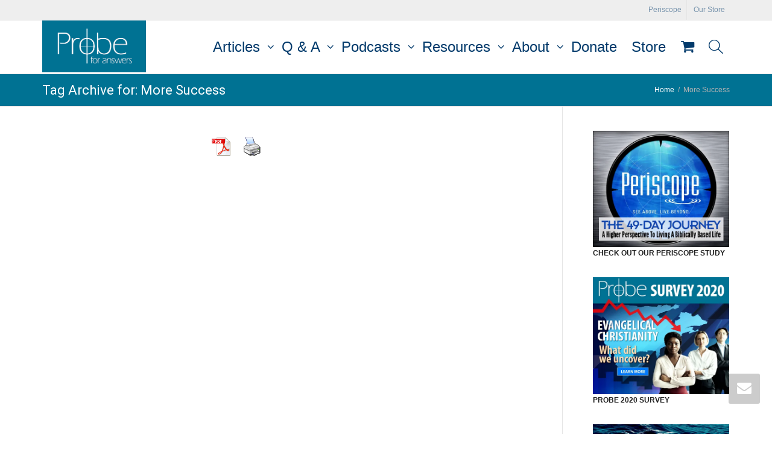

--- FILE ---
content_type: text/html; charset=UTF-8
request_url: https://probe.org/tag/more-success/
body_size: 23867
content:
<!DOCTYPE html>
<!--[if lt IE 7]>
<html class="no-js lt-ie9 lt-ie8 lt-ie7" lang="en-US" prefix="og: https://ogp.me/ns#"><![endif]-->
<!--[if IE 7]>
<html class="no-js lt-ie9 lt-ie8" lang="en-US" prefix="og: https://ogp.me/ns#"><![endif]-->
<!--[if IE 8]>
<html class="no-js lt-ie9" lang="en-US" prefix="og: https://ogp.me/ns#"><![endif]-->
<!--[if IE 9]>
<html class="no-js lt-ie10" lang="en-US" prefix="og: https://ogp.me/ns#"><![endif]-->
<!--[if gt IE 9]><!-->
<html class="no-js" lang="en-US" prefix="og: https://ogp.me/ns#">
<!--<![endif]-->
<head>
	<meta http-equiv="X-UA-Compatible" content="IE=9; IE=8; IE=7; IE=EDGE"/>
	<meta charset="UTF-8">
	<meta name="viewport" content="width=device-width, initial-scale=1.0">
	<link rel="profile" href="https://gmpg.org/xfn/11">
	<link rel="pingback" href="https://probe.org/xmlrpc.php">

	<!-- Fav and touch icons -->
			<link rel="shortcut icon" href="https://probe.org/wp-content/uploads/2019/10/favicon-32x32-1.png">
				<link rel="apple-touch-icon-precomposed" href="https://probe.org/wp-content/uploads/2019/10/favicon-32x32-1.png">
				<link rel="apple-touch-icon-precomposed" sizes="72x72" href="https://probe.org:443/wp-content/uploads/2019/10/favicon-32x32-1.png">
				<link rel="apple-touch-icon-precomposed" sizes="114x114" href="https://probe.org/wp-content/uploads/2019/10/favicon-32x32-1.png">
				<link rel="apple-touch-icon-precomposed" sizes="144x144" href="https://probe.org:443/wp-content/uploads/2019/10/favicon-32x32-1.png">
	
	<!-- HTML5 shim, for IE6-8 support of HTML5 elements -->
	<!--[if lt IE 9]>
	<script src="https://probe.org/wp-content/themes/kleo/assets/js/html5shiv.js"></script>
	<![endif]-->

	<!--[if IE 7]>
	<link rel="stylesheet" href="https://probe.org/wp-content/themes/kleo/assets/css/fontello-ie7.css">
	<![endif]-->

	
					<script type="3faae4d2605adb1b0cbb45fe-text/javascript">document.documentElement.className = document.documentElement.className + ' yes-js js_active js'</script>
			<script type="3faae4d2605adb1b0cbb45fe-text/javascript">window._wca = window._wca || [];</script>

<!-- Search Engine Optimization by Rank Math - https://rankmath.com/ -->
<title>More Success - Probe Ministries</title>
<meta name="robots" content="follow, noindex"/>
<meta property="og:locale" content="en_US" />
<meta property="og:type" content="article" />
<meta property="og:title" content="More Success - Probe Ministries" />
<meta property="og:url" content="https://probe.org/tag/more-success/" />
<meta property="og:site_name" content="Probe Ministries" />
<meta name="twitter:card" content="summary_large_image" />
<meta name="twitter:title" content="More Success - Probe Ministries" />
<meta name="twitter:label1" content="Posts" />
<meta name="twitter:data1" content="1" />
<script type="application/ld+json" class="rank-math-schema">{"@context":"https://schema.org","@graph":[{"@type":"Organization","@id":"https://probe.org/#organization","name":"Probe Ministries","url":"https://probe.org"},{"@type":"WebSite","@id":"https://probe.org/#website","url":"https://probe.org","name":"Probe Ministries","publisher":{"@id":"https://probe.org/#organization"},"inLanguage":"en-US"},{"@type":"CollectionPage","@id":"https://probe.org/tag/more-success/#webpage","url":"https://probe.org/tag/more-success/","name":"More Success - Probe Ministries","isPartOf":{"@id":"https://probe.org/#website"},"inLanguage":"en-US"}]}</script>
<!-- /Rank Math WordPress SEO plugin -->

<link rel='dns-prefetch' href='//stats.wp.com' />
<link rel='dns-prefetch' href='//secure.gravatar.com' />
<link rel='dns-prefetch' href='//www.googletagmanager.com' />
<link rel='dns-prefetch' href='//fonts.googleapis.com' />
<link rel='dns-prefetch' href='//v0.wordpress.com' />
<link rel='preconnect' href='//c0.wp.com' />
<link rel='preconnect' href='//i0.wp.com' />
<link rel="alternate" type="application/rss+xml" title="Probe Ministries &raquo; Feed" href="https://probe.org/feed/" />
<link rel="alternate" type="application/rss+xml" title="Probe Ministries &raquo; Comments Feed" href="https://probe.org/comments/feed/" />
<link rel="alternate" type="application/rss+xml" title="Probe Ministries &raquo; More Success Tag Feed" href="https://probe.org/tag/more-success/feed/" />
		<!-- This site uses the Google Analytics by ExactMetrics plugin v8.11.1 - Using Analytics tracking - https://www.exactmetrics.com/ -->
							<script src="//www.googletagmanager.com/gtag/js?id=G-EJVJ4615HK"  data-cfasync="false" data-wpfc-render="false" type="text/javascript" async></script>
			<script data-cfasync="false" data-wpfc-render="false" type="text/javascript">
				var em_version = '8.11.1';
				var em_track_user = true;
				var em_no_track_reason = '';
								var ExactMetricsDefaultLocations = {"page_location":"https:\/\/probe.org\/tag\/more-success\/"};
								if ( typeof ExactMetricsPrivacyGuardFilter === 'function' ) {
					var ExactMetricsLocations = (typeof ExactMetricsExcludeQuery === 'object') ? ExactMetricsPrivacyGuardFilter( ExactMetricsExcludeQuery ) : ExactMetricsPrivacyGuardFilter( ExactMetricsDefaultLocations );
				} else {
					var ExactMetricsLocations = (typeof ExactMetricsExcludeQuery === 'object') ? ExactMetricsExcludeQuery : ExactMetricsDefaultLocations;
				}

								var disableStrs = [
										'ga-disable-G-EJVJ4615HK',
									];

				/* Function to detect opted out users */
				function __gtagTrackerIsOptedOut() {
					for (var index = 0; index < disableStrs.length; index++) {
						if (document.cookie.indexOf(disableStrs[index] + '=true') > -1) {
							return true;
						}
					}

					return false;
				}

				/* Disable tracking if the opt-out cookie exists. */
				if (__gtagTrackerIsOptedOut()) {
					for (var index = 0; index < disableStrs.length; index++) {
						window[disableStrs[index]] = true;
					}
				}

				/* Opt-out function */
				function __gtagTrackerOptout() {
					for (var index = 0; index < disableStrs.length; index++) {
						document.cookie = disableStrs[index] + '=true; expires=Thu, 31 Dec 2099 23:59:59 UTC; path=/';
						window[disableStrs[index]] = true;
					}
				}

				if ('undefined' === typeof gaOptout) {
					function gaOptout() {
						__gtagTrackerOptout();
					}
				}
								window.dataLayer = window.dataLayer || [];

				window.ExactMetricsDualTracker = {
					helpers: {},
					trackers: {},
				};
				if (em_track_user) {
					function __gtagDataLayer() {
						dataLayer.push(arguments);
					}

					function __gtagTracker(type, name, parameters) {
						if (!parameters) {
							parameters = {};
						}

						if (parameters.send_to) {
							__gtagDataLayer.apply(null, arguments);
							return;
						}

						if (type === 'event') {
														parameters.send_to = exactmetrics_frontend.v4_id;
							var hookName = name;
							if (typeof parameters['event_category'] !== 'undefined') {
								hookName = parameters['event_category'] + ':' + name;
							}

							if (typeof ExactMetricsDualTracker.trackers[hookName] !== 'undefined') {
								ExactMetricsDualTracker.trackers[hookName](parameters);
							} else {
								__gtagDataLayer('event', name, parameters);
							}
							
						} else {
							__gtagDataLayer.apply(null, arguments);
						}
					}

					__gtagTracker('js', new Date());
					__gtagTracker('set', {
						'developer_id.dNDMyYj': true,
											});
					if ( ExactMetricsLocations.page_location ) {
						__gtagTracker('set', ExactMetricsLocations);
					}
										__gtagTracker('config', 'G-EJVJ4615HK', {"forceSSL":"true","link_attribution":"true"} );
										window.gtag = __gtagTracker;										(function () {
						/* https://developers.google.com/analytics/devguides/collection/analyticsjs/ */
						/* ga and __gaTracker compatibility shim. */
						var noopfn = function () {
							return null;
						};
						var newtracker = function () {
							return new Tracker();
						};
						var Tracker = function () {
							return null;
						};
						var p = Tracker.prototype;
						p.get = noopfn;
						p.set = noopfn;
						p.send = function () {
							var args = Array.prototype.slice.call(arguments);
							args.unshift('send');
							__gaTracker.apply(null, args);
						};
						var __gaTracker = function () {
							var len = arguments.length;
							if (len === 0) {
								return;
							}
							var f = arguments[len - 1];
							if (typeof f !== 'object' || f === null || typeof f.hitCallback !== 'function') {
								if ('send' === arguments[0]) {
									var hitConverted, hitObject = false, action;
									if ('event' === arguments[1]) {
										if ('undefined' !== typeof arguments[3]) {
											hitObject = {
												'eventAction': arguments[3],
												'eventCategory': arguments[2],
												'eventLabel': arguments[4],
												'value': arguments[5] ? arguments[5] : 1,
											}
										}
									}
									if ('pageview' === arguments[1]) {
										if ('undefined' !== typeof arguments[2]) {
											hitObject = {
												'eventAction': 'page_view',
												'page_path': arguments[2],
											}
										}
									}
									if (typeof arguments[2] === 'object') {
										hitObject = arguments[2];
									}
									if (typeof arguments[5] === 'object') {
										Object.assign(hitObject, arguments[5]);
									}
									if ('undefined' !== typeof arguments[1].hitType) {
										hitObject = arguments[1];
										if ('pageview' === hitObject.hitType) {
											hitObject.eventAction = 'page_view';
										}
									}
									if (hitObject) {
										action = 'timing' === arguments[1].hitType ? 'timing_complete' : hitObject.eventAction;
										hitConverted = mapArgs(hitObject);
										__gtagTracker('event', action, hitConverted);
									}
								}
								return;
							}

							function mapArgs(args) {
								var arg, hit = {};
								var gaMap = {
									'eventCategory': 'event_category',
									'eventAction': 'event_action',
									'eventLabel': 'event_label',
									'eventValue': 'event_value',
									'nonInteraction': 'non_interaction',
									'timingCategory': 'event_category',
									'timingVar': 'name',
									'timingValue': 'value',
									'timingLabel': 'event_label',
									'page': 'page_path',
									'location': 'page_location',
									'title': 'page_title',
									'referrer' : 'page_referrer',
								};
								for (arg in args) {
																		if (!(!args.hasOwnProperty(arg) || !gaMap.hasOwnProperty(arg))) {
										hit[gaMap[arg]] = args[arg];
									} else {
										hit[arg] = args[arg];
									}
								}
								return hit;
							}

							try {
								f.hitCallback();
							} catch (ex) {
							}
						};
						__gaTracker.create = newtracker;
						__gaTracker.getByName = newtracker;
						__gaTracker.getAll = function () {
							return [];
						};
						__gaTracker.remove = noopfn;
						__gaTracker.loaded = true;
						window['__gaTracker'] = __gaTracker;
					})();
									} else {
										console.log("");
					(function () {
						function __gtagTracker() {
							return null;
						}

						window['__gtagTracker'] = __gtagTracker;
						window['gtag'] = __gtagTracker;
					})();
									}
			</script>
							<!-- / Google Analytics by ExactMetrics -->
		<style id='wp-img-auto-sizes-contain-inline-css' type='text/css'>
img:is([sizes=auto i],[sizes^="auto," i]){contain-intrinsic-size:3000px 1500px}
/*# sourceURL=wp-img-auto-sizes-contain-inline-css */
</style>
<link rel='stylesheet' id='dashicons-css' href='https://c0.wp.com/c/6.9/wp-includes/css/dashicons.min.css' type='text/css' media='all' />
<style id='dashicons-inline-css' type='text/css'>
[data-font="Dashicons"]:before {font-family: 'Dashicons' !important;content: attr(data-icon) !important;speak: none !important;font-weight: normal !important;font-variant: normal !important;text-transform: none !important;line-height: 1 !important;font-style: normal !important;-webkit-font-smoothing: antialiased !important;-moz-osx-font-smoothing: grayscale !important;}
/*# sourceURL=dashicons-inline-css */
</style>
<link rel='stylesheet' id='post-views-counter-frontend-css' href='https://probe.org/wp-content/plugins/post-views-counter/css/frontend.css?ver=1.7.0' type='text/css' media='all' />
<link rel='stylesheet' id='menu-icons-extra-css' href='https://probe.org/wp-content/plugins/menu-icons/css/extra.min.css?ver=0.13.20' type='text/css' media='all' />
<style id='wp-emoji-styles-inline-css' type='text/css'>

	img.wp-smiley, img.emoji {
		display: inline !important;
		border: none !important;
		box-shadow: none !important;
		height: 1em !important;
		width: 1em !important;
		margin: 0 0.07em !important;
		vertical-align: -0.1em !important;
		background: none !important;
		padding: 0 !important;
	}
/*# sourceURL=wp-emoji-styles-inline-css */
</style>
<link rel='stylesheet' id='wp-block-library-css' href='https://c0.wp.com/c/6.9/wp-includes/css/dist/block-library/style.min.css' type='text/css' media='all' />
<style id='wp-block-image-inline-css' type='text/css'>
.wp-block-image>a,.wp-block-image>figure>a{display:inline-block}.wp-block-image img{box-sizing:border-box;height:auto;max-width:100%;vertical-align:bottom}@media not (prefers-reduced-motion){.wp-block-image img.hide{visibility:hidden}.wp-block-image img.show{animation:show-content-image .4s}}.wp-block-image[style*=border-radius] img,.wp-block-image[style*=border-radius]>a{border-radius:inherit}.wp-block-image.has-custom-border img{box-sizing:border-box}.wp-block-image.aligncenter{text-align:center}.wp-block-image.alignfull>a,.wp-block-image.alignwide>a{width:100%}.wp-block-image.alignfull img,.wp-block-image.alignwide img{height:auto;width:100%}.wp-block-image .aligncenter,.wp-block-image .alignleft,.wp-block-image .alignright,.wp-block-image.aligncenter,.wp-block-image.alignleft,.wp-block-image.alignright{display:table}.wp-block-image .aligncenter>figcaption,.wp-block-image .alignleft>figcaption,.wp-block-image .alignright>figcaption,.wp-block-image.aligncenter>figcaption,.wp-block-image.alignleft>figcaption,.wp-block-image.alignright>figcaption{caption-side:bottom;display:table-caption}.wp-block-image .alignleft{float:left;margin:.5em 1em .5em 0}.wp-block-image .alignright{float:right;margin:.5em 0 .5em 1em}.wp-block-image .aligncenter{margin-left:auto;margin-right:auto}.wp-block-image :where(figcaption){margin-bottom:1em;margin-top:.5em}.wp-block-image.is-style-circle-mask img{border-radius:9999px}@supports ((-webkit-mask-image:none) or (mask-image:none)) or (-webkit-mask-image:none){.wp-block-image.is-style-circle-mask img{border-radius:0;-webkit-mask-image:url('data:image/svg+xml;utf8,<svg viewBox="0 0 100 100" xmlns="http://www.w3.org/2000/svg"><circle cx="50" cy="50" r="50"/></svg>');mask-image:url('data:image/svg+xml;utf8,<svg viewBox="0 0 100 100" xmlns="http://www.w3.org/2000/svg"><circle cx="50" cy="50" r="50"/></svg>');mask-mode:alpha;-webkit-mask-position:center;mask-position:center;-webkit-mask-repeat:no-repeat;mask-repeat:no-repeat;-webkit-mask-size:contain;mask-size:contain}}:root :where(.wp-block-image.is-style-rounded img,.wp-block-image .is-style-rounded img){border-radius:9999px}.wp-block-image figure{margin:0}.wp-lightbox-container{display:flex;flex-direction:column;position:relative}.wp-lightbox-container img{cursor:zoom-in}.wp-lightbox-container img:hover+button{opacity:1}.wp-lightbox-container button{align-items:center;backdrop-filter:blur(16px) saturate(180%);background-color:#5a5a5a40;border:none;border-radius:4px;cursor:zoom-in;display:flex;height:20px;justify-content:center;opacity:0;padding:0;position:absolute;right:16px;text-align:center;top:16px;width:20px;z-index:100}@media not (prefers-reduced-motion){.wp-lightbox-container button{transition:opacity .2s ease}}.wp-lightbox-container button:focus-visible{outline:3px auto #5a5a5a40;outline:3px auto -webkit-focus-ring-color;outline-offset:3px}.wp-lightbox-container button:hover{cursor:pointer;opacity:1}.wp-lightbox-container button:focus{opacity:1}.wp-lightbox-container button:focus,.wp-lightbox-container button:hover,.wp-lightbox-container button:not(:hover):not(:active):not(.has-background){background-color:#5a5a5a40;border:none}.wp-lightbox-overlay{box-sizing:border-box;cursor:zoom-out;height:100vh;left:0;overflow:hidden;position:fixed;top:0;visibility:hidden;width:100%;z-index:100000}.wp-lightbox-overlay .close-button{align-items:center;cursor:pointer;display:flex;justify-content:center;min-height:40px;min-width:40px;padding:0;position:absolute;right:calc(env(safe-area-inset-right) + 16px);top:calc(env(safe-area-inset-top) + 16px);z-index:5000000}.wp-lightbox-overlay .close-button:focus,.wp-lightbox-overlay .close-button:hover,.wp-lightbox-overlay .close-button:not(:hover):not(:active):not(.has-background){background:none;border:none}.wp-lightbox-overlay .lightbox-image-container{height:var(--wp--lightbox-container-height);left:50%;overflow:hidden;position:absolute;top:50%;transform:translate(-50%,-50%);transform-origin:top left;width:var(--wp--lightbox-container-width);z-index:9999999999}.wp-lightbox-overlay .wp-block-image{align-items:center;box-sizing:border-box;display:flex;height:100%;justify-content:center;margin:0;position:relative;transform-origin:0 0;width:100%;z-index:3000000}.wp-lightbox-overlay .wp-block-image img{height:var(--wp--lightbox-image-height);min-height:var(--wp--lightbox-image-height);min-width:var(--wp--lightbox-image-width);width:var(--wp--lightbox-image-width)}.wp-lightbox-overlay .wp-block-image figcaption{display:none}.wp-lightbox-overlay button{background:none;border:none}.wp-lightbox-overlay .scrim{background-color:#fff;height:100%;opacity:.9;position:absolute;width:100%;z-index:2000000}.wp-lightbox-overlay.active{visibility:visible}@media not (prefers-reduced-motion){.wp-lightbox-overlay.active{animation:turn-on-visibility .25s both}.wp-lightbox-overlay.active img{animation:turn-on-visibility .35s both}.wp-lightbox-overlay.show-closing-animation:not(.active){animation:turn-off-visibility .35s both}.wp-lightbox-overlay.show-closing-animation:not(.active) img{animation:turn-off-visibility .25s both}.wp-lightbox-overlay.zoom.active{animation:none;opacity:1;visibility:visible}.wp-lightbox-overlay.zoom.active .lightbox-image-container{animation:lightbox-zoom-in .4s}.wp-lightbox-overlay.zoom.active .lightbox-image-container img{animation:none}.wp-lightbox-overlay.zoom.active .scrim{animation:turn-on-visibility .4s forwards}.wp-lightbox-overlay.zoom.show-closing-animation:not(.active){animation:none}.wp-lightbox-overlay.zoom.show-closing-animation:not(.active) .lightbox-image-container{animation:lightbox-zoom-out .4s}.wp-lightbox-overlay.zoom.show-closing-animation:not(.active) .lightbox-image-container img{animation:none}.wp-lightbox-overlay.zoom.show-closing-animation:not(.active) .scrim{animation:turn-off-visibility .4s forwards}}@keyframes show-content-image{0%{visibility:hidden}99%{visibility:hidden}to{visibility:visible}}@keyframes turn-on-visibility{0%{opacity:0}to{opacity:1}}@keyframes turn-off-visibility{0%{opacity:1;visibility:visible}99%{opacity:0;visibility:visible}to{opacity:0;visibility:hidden}}@keyframes lightbox-zoom-in{0%{transform:translate(calc((-100vw + var(--wp--lightbox-scrollbar-width))/2 + var(--wp--lightbox-initial-left-position)),calc(-50vh + var(--wp--lightbox-initial-top-position))) scale(var(--wp--lightbox-scale))}to{transform:translate(-50%,-50%) scale(1)}}@keyframes lightbox-zoom-out{0%{transform:translate(-50%,-50%) scale(1);visibility:visible}99%{visibility:visible}to{transform:translate(calc((-100vw + var(--wp--lightbox-scrollbar-width))/2 + var(--wp--lightbox-initial-left-position)),calc(-50vh + var(--wp--lightbox-initial-top-position))) scale(var(--wp--lightbox-scale));visibility:hidden}}
/*# sourceURL=https://c0.wp.com/c/6.9/wp-includes/blocks/image/style.min.css */
</style>
<style id='global-styles-inline-css' type='text/css'>
:root{--wp--preset--aspect-ratio--square: 1;--wp--preset--aspect-ratio--4-3: 4/3;--wp--preset--aspect-ratio--3-4: 3/4;--wp--preset--aspect-ratio--3-2: 3/2;--wp--preset--aspect-ratio--2-3: 2/3;--wp--preset--aspect-ratio--16-9: 16/9;--wp--preset--aspect-ratio--9-16: 9/16;--wp--preset--color--black: #000000;--wp--preset--color--cyan-bluish-gray: #abb8c3;--wp--preset--color--white: #ffffff;--wp--preset--color--pale-pink: #f78da7;--wp--preset--color--vivid-red: #cf2e2e;--wp--preset--color--luminous-vivid-orange: #ff6900;--wp--preset--color--luminous-vivid-amber: #fcb900;--wp--preset--color--light-green-cyan: #7bdcb5;--wp--preset--color--vivid-green-cyan: #00d084;--wp--preset--color--pale-cyan-blue: #8ed1fc;--wp--preset--color--vivid-cyan-blue: #0693e3;--wp--preset--color--vivid-purple: #9b51e0;--wp--preset--gradient--vivid-cyan-blue-to-vivid-purple: linear-gradient(135deg,rgb(6,147,227) 0%,rgb(155,81,224) 100%);--wp--preset--gradient--light-green-cyan-to-vivid-green-cyan: linear-gradient(135deg,rgb(122,220,180) 0%,rgb(0,208,130) 100%);--wp--preset--gradient--luminous-vivid-amber-to-luminous-vivid-orange: linear-gradient(135deg,rgb(252,185,0) 0%,rgb(255,105,0) 100%);--wp--preset--gradient--luminous-vivid-orange-to-vivid-red: linear-gradient(135deg,rgb(255,105,0) 0%,rgb(207,46,46) 100%);--wp--preset--gradient--very-light-gray-to-cyan-bluish-gray: linear-gradient(135deg,rgb(238,238,238) 0%,rgb(169,184,195) 100%);--wp--preset--gradient--cool-to-warm-spectrum: linear-gradient(135deg,rgb(74,234,220) 0%,rgb(151,120,209) 20%,rgb(207,42,186) 40%,rgb(238,44,130) 60%,rgb(251,105,98) 80%,rgb(254,248,76) 100%);--wp--preset--gradient--blush-light-purple: linear-gradient(135deg,rgb(255,206,236) 0%,rgb(152,150,240) 100%);--wp--preset--gradient--blush-bordeaux: linear-gradient(135deg,rgb(254,205,165) 0%,rgb(254,45,45) 50%,rgb(107,0,62) 100%);--wp--preset--gradient--luminous-dusk: linear-gradient(135deg,rgb(255,203,112) 0%,rgb(199,81,192) 50%,rgb(65,88,208) 100%);--wp--preset--gradient--pale-ocean: linear-gradient(135deg,rgb(255,245,203) 0%,rgb(182,227,212) 50%,rgb(51,167,181) 100%);--wp--preset--gradient--electric-grass: linear-gradient(135deg,rgb(202,248,128) 0%,rgb(113,206,126) 100%);--wp--preset--gradient--midnight: linear-gradient(135deg,rgb(2,3,129) 0%,rgb(40,116,252) 100%);--wp--preset--font-size--small: 13px;--wp--preset--font-size--medium: 20px;--wp--preset--font-size--large: 36px;--wp--preset--font-size--x-large: 42px;--wp--preset--spacing--20: 0.44rem;--wp--preset--spacing--30: 0.67rem;--wp--preset--spacing--40: 1rem;--wp--preset--spacing--50: 1.5rem;--wp--preset--spacing--60: 2.25rem;--wp--preset--spacing--70: 3.38rem;--wp--preset--spacing--80: 5.06rem;--wp--preset--shadow--natural: 6px 6px 9px rgba(0, 0, 0, 0.2);--wp--preset--shadow--deep: 12px 12px 50px rgba(0, 0, 0, 0.4);--wp--preset--shadow--sharp: 6px 6px 0px rgba(0, 0, 0, 0.2);--wp--preset--shadow--outlined: 6px 6px 0px -3px rgb(255, 255, 255), 6px 6px rgb(0, 0, 0);--wp--preset--shadow--crisp: 6px 6px 0px rgb(0, 0, 0);}:where(.is-layout-flex){gap: 0.5em;}:where(.is-layout-grid){gap: 0.5em;}body .is-layout-flex{display: flex;}.is-layout-flex{flex-wrap: wrap;align-items: center;}.is-layout-flex > :is(*, div){margin: 0;}body .is-layout-grid{display: grid;}.is-layout-grid > :is(*, div){margin: 0;}:where(.wp-block-columns.is-layout-flex){gap: 2em;}:where(.wp-block-columns.is-layout-grid){gap: 2em;}:where(.wp-block-post-template.is-layout-flex){gap: 1.25em;}:where(.wp-block-post-template.is-layout-grid){gap: 1.25em;}.has-black-color{color: var(--wp--preset--color--black) !important;}.has-cyan-bluish-gray-color{color: var(--wp--preset--color--cyan-bluish-gray) !important;}.has-white-color{color: var(--wp--preset--color--white) !important;}.has-pale-pink-color{color: var(--wp--preset--color--pale-pink) !important;}.has-vivid-red-color{color: var(--wp--preset--color--vivid-red) !important;}.has-luminous-vivid-orange-color{color: var(--wp--preset--color--luminous-vivid-orange) !important;}.has-luminous-vivid-amber-color{color: var(--wp--preset--color--luminous-vivid-amber) !important;}.has-light-green-cyan-color{color: var(--wp--preset--color--light-green-cyan) !important;}.has-vivid-green-cyan-color{color: var(--wp--preset--color--vivid-green-cyan) !important;}.has-pale-cyan-blue-color{color: var(--wp--preset--color--pale-cyan-blue) !important;}.has-vivid-cyan-blue-color{color: var(--wp--preset--color--vivid-cyan-blue) !important;}.has-vivid-purple-color{color: var(--wp--preset--color--vivid-purple) !important;}.has-black-background-color{background-color: var(--wp--preset--color--black) !important;}.has-cyan-bluish-gray-background-color{background-color: var(--wp--preset--color--cyan-bluish-gray) !important;}.has-white-background-color{background-color: var(--wp--preset--color--white) !important;}.has-pale-pink-background-color{background-color: var(--wp--preset--color--pale-pink) !important;}.has-vivid-red-background-color{background-color: var(--wp--preset--color--vivid-red) !important;}.has-luminous-vivid-orange-background-color{background-color: var(--wp--preset--color--luminous-vivid-orange) !important;}.has-luminous-vivid-amber-background-color{background-color: var(--wp--preset--color--luminous-vivid-amber) !important;}.has-light-green-cyan-background-color{background-color: var(--wp--preset--color--light-green-cyan) !important;}.has-vivid-green-cyan-background-color{background-color: var(--wp--preset--color--vivid-green-cyan) !important;}.has-pale-cyan-blue-background-color{background-color: var(--wp--preset--color--pale-cyan-blue) !important;}.has-vivid-cyan-blue-background-color{background-color: var(--wp--preset--color--vivid-cyan-blue) !important;}.has-vivid-purple-background-color{background-color: var(--wp--preset--color--vivid-purple) !important;}.has-black-border-color{border-color: var(--wp--preset--color--black) !important;}.has-cyan-bluish-gray-border-color{border-color: var(--wp--preset--color--cyan-bluish-gray) !important;}.has-white-border-color{border-color: var(--wp--preset--color--white) !important;}.has-pale-pink-border-color{border-color: var(--wp--preset--color--pale-pink) !important;}.has-vivid-red-border-color{border-color: var(--wp--preset--color--vivid-red) !important;}.has-luminous-vivid-orange-border-color{border-color: var(--wp--preset--color--luminous-vivid-orange) !important;}.has-luminous-vivid-amber-border-color{border-color: var(--wp--preset--color--luminous-vivid-amber) !important;}.has-light-green-cyan-border-color{border-color: var(--wp--preset--color--light-green-cyan) !important;}.has-vivid-green-cyan-border-color{border-color: var(--wp--preset--color--vivid-green-cyan) !important;}.has-pale-cyan-blue-border-color{border-color: var(--wp--preset--color--pale-cyan-blue) !important;}.has-vivid-cyan-blue-border-color{border-color: var(--wp--preset--color--vivid-cyan-blue) !important;}.has-vivid-purple-border-color{border-color: var(--wp--preset--color--vivid-purple) !important;}.has-vivid-cyan-blue-to-vivid-purple-gradient-background{background: var(--wp--preset--gradient--vivid-cyan-blue-to-vivid-purple) !important;}.has-light-green-cyan-to-vivid-green-cyan-gradient-background{background: var(--wp--preset--gradient--light-green-cyan-to-vivid-green-cyan) !important;}.has-luminous-vivid-amber-to-luminous-vivid-orange-gradient-background{background: var(--wp--preset--gradient--luminous-vivid-amber-to-luminous-vivid-orange) !important;}.has-luminous-vivid-orange-to-vivid-red-gradient-background{background: var(--wp--preset--gradient--luminous-vivid-orange-to-vivid-red) !important;}.has-very-light-gray-to-cyan-bluish-gray-gradient-background{background: var(--wp--preset--gradient--very-light-gray-to-cyan-bluish-gray) !important;}.has-cool-to-warm-spectrum-gradient-background{background: var(--wp--preset--gradient--cool-to-warm-spectrum) !important;}.has-blush-light-purple-gradient-background{background: var(--wp--preset--gradient--blush-light-purple) !important;}.has-blush-bordeaux-gradient-background{background: var(--wp--preset--gradient--blush-bordeaux) !important;}.has-luminous-dusk-gradient-background{background: var(--wp--preset--gradient--luminous-dusk) !important;}.has-pale-ocean-gradient-background{background: var(--wp--preset--gradient--pale-ocean) !important;}.has-electric-grass-gradient-background{background: var(--wp--preset--gradient--electric-grass) !important;}.has-midnight-gradient-background{background: var(--wp--preset--gradient--midnight) !important;}.has-small-font-size{font-size: var(--wp--preset--font-size--small) !important;}.has-medium-font-size{font-size: var(--wp--preset--font-size--medium) !important;}.has-large-font-size{font-size: var(--wp--preset--font-size--large) !important;}.has-x-large-font-size{font-size: var(--wp--preset--font-size--x-large) !important;}
/*# sourceURL=global-styles-inline-css */
</style>

<style id='classic-theme-styles-inline-css' type='text/css'>
/*! This file is auto-generated */
.wp-block-button__link{color:#fff;background-color:#32373c;border-radius:9999px;box-shadow:none;text-decoration:none;padding:calc(.667em + 2px) calc(1.333em + 2px);font-size:1.125em}.wp-block-file__button{background:#32373c;color:#fff;text-decoration:none}
/*# sourceURL=/wp-includes/css/classic-themes.min.css */
</style>
<link rel='stylesheet' id='pdfprnt_frontend-css' href='https://probe.org/wp-content/plugins/pdf-print-pro/css/frontend.css?ver=2.4.5' type='text/css' media='all' />
<style id='woocommerce-inline-inline-css' type='text/css'>
.woocommerce form .form-row .required { visibility: visible; }
/*# sourceURL=woocommerce-inline-inline-css */
</style>
<link rel='stylesheet' id='ppress-frontend-css' href='https://probe.org/wp-content/plugins/wp-user-avatar/assets/css/frontend.min.css?ver=4.16.8' type='text/css' media='all' />
<link rel='stylesheet' id='ppress-flatpickr-css' href='https://probe.org/wp-content/plugins/wp-user-avatar/assets/flatpickr/flatpickr.min.css?ver=4.16.8' type='text/css' media='all' />
<link rel='stylesheet' id='ppress-select2-css' href='https://probe.org/wp-content/plugins/wp-user-avatar/assets/select2/select2.min.css?ver=edbc54b6e59977da374d830c95cdbec2' type='text/css' media='all' />
<link rel='stylesheet' id='bootstrap-css' href='https://probe.org/wp-content/themes/kleo/assets/css/bootstrap.min.css?ver=5.5.0' type='text/css' media='all' />
<link rel='stylesheet' id='kleo-app-css' href='https://probe.org/wp-content/themes/kleo/assets/css/app.min.css?ver=5.5.0' type='text/css' media='all' />
<link rel='stylesheet' id='magnific-popup-css' href='https://probe.org/wp-content/themes/kleo/assets/js/plugins/magnific-popup/magnific.css?ver=5.5.0' type='text/css' media='all' />
<link rel='stylesheet' id='kleo-fonts-css' href='https://probe.org/wp-content/themes/kleo/assets/css/fontello.css?ver=5.5.0' type='text/css' media='all' />
<link rel='stylesheet' id='mediaelement-css' href='https://c0.wp.com/c/6.9/wp-includes/js/mediaelement/mediaelementplayer-legacy.min.css' type='text/css' media='all' />
<link rel='stylesheet' id='kleo-google-fonts-css' href='//fonts.googleapis.com/css?family=Roboto%7CRoboto+Condensed%3A300&#038;ver=edbc54b6e59977da374d830c95cdbec2' type='text/css' media='all' />
<link rel='stylesheet' id='wpb_wmca_accordion_style-css' href='https://probe.org/wp-content/plugins/wpb-accordion-menu-or-category/assets/css/wpb_wmca_style.css?ver=1.0' type='text/css' media='all' />
<link rel='stylesheet' id='kleo-woocommerce-css' href='https://probe.org/wp-content/themes/kleo/woocommerce/assets/css/woocommerce.min.css?ver=5.5.0' type='text/css' media='all' />
<link rel='stylesheet' id='kleo-colors-css' href='https://probe.org/wp-content/uploads/custom_styles/dynamic.css?ver=5.5.0.1763058358' type='text/css' media='all' />
<link rel='stylesheet' id='rt-mediaelement-css' href='https://probe.org/wp-content/plugins/buddypress-media/lib/media-element/mediaelementplayer-legacy.min.css?ver=4.7.8' type='text/css' media='all' />
<link rel='stylesheet' id='rt-mediaelement-wp-css' href='https://probe.org/wp-content/plugins/buddypress-media/lib/media-element/wp-mediaelement.min.css?ver=4.7.8' type='text/css' media='all' />
<link rel='stylesheet' id='rtmedia-main-css' href='https://probe.org/wp-content/plugins/buddypress-media/app/assets/css/rtmedia.min.css?ver=4.7.8' type='text/css' media='all' />
<link rel='stylesheet' id='rtmedia-upload-terms-main-css' href='https://probe.org/wp-content/plugins/buddypress-media/app/assets/css/rtm-upload-terms.min.css?ver=4.7.8' type='text/css' media='all' />
<link rel='stylesheet' id='kleo-plugins-css' href='https://probe.org/wp-content/themes/kleo/assets/css/plugins.min.css?ver=5.5.0' type='text/css' media='all' />
<link rel='stylesheet' id='kleo-style-css' href='https://probe.org/wp-content/themes/kleo-child/style.css?ver=5.5.0' type='text/css' media='all' />
<script type="3faae4d2605adb1b0cbb45fe-text/javascript" src="https://c0.wp.com/c/6.9/wp-includes/js/jquery/jquery.min.js" id="jquery-core-js"></script>
<script type="3faae4d2605adb1b0cbb45fe-text/javascript" src="https://c0.wp.com/c/6.9/wp-includes/js/jquery/jquery-migrate.min.js" id="jquery-migrate-js"></script>
<script type="3faae4d2605adb1b0cbb45fe-text/javascript" src="https://probe.org/wp-content/plugins/google-analytics-dashboard-for-wp/assets/js/frontend-gtag.min.js?ver=8.11.1" id="exactmetrics-frontend-script-js" async="async" data-wp-strategy="async"></script>
<script data-cfasync="false" data-wpfc-render="false" type="text/javascript" id='exactmetrics-frontend-script-js-extra'>/* <![CDATA[ */
var exactmetrics_frontend = {"js_events_tracking":"true","download_extensions":"doc,pdf,ppt,zip,xls,docx,pptx,xlsx","inbound_paths":"[{\"path\":\"\\\/go\\\/\",\"label\":\"affiliate\"},{\"path\":\"\\\/recommend\\\/\",\"label\":\"affiliate\"}]","home_url":"https:\/\/probe.org","hash_tracking":"false","v4_id":"G-EJVJ4615HK"};/* ]]> */
</script>
<script type="3faae4d2605adb1b0cbb45fe-text/javascript" src="https://c0.wp.com/c/6.9/wp-includes/js/plupload/moxie.min.js" id="moxiejs-js"></script>
<script type="3faae4d2605adb1b0cbb45fe-text/javascript" src="https://c0.wp.com/c/6.9/wp-includes/js/plupload/plupload.min.js" id="plupload-js"></script>
<script type="3faae4d2605adb1b0cbb45fe-text/javascript" data-jetpack-boost="ignore" src="//probe.org/wp-content/plugins/revslider/sr6/assets/js/rbtools.min.js?ver=6.7.40" async id="tp-tools-js"></script>
<script type="3faae4d2605adb1b0cbb45fe-text/javascript" data-jetpack-boost="ignore" src="//probe.org/wp-content/plugins/revslider/sr6/assets/js/rs6.min.js?ver=6.7.40" async id="revmin-js"></script>
<script type="3faae4d2605adb1b0cbb45fe-text/javascript" src="https://c0.wp.com/p/woocommerce/10.4.3/assets/js/jquery-blockui/jquery.blockUI.min.js" id="wc-jquery-blockui-js" data-wp-strategy="defer"></script>
<script type="3faae4d2605adb1b0cbb45fe-text/javascript" id="wc-add-to-cart-js-extra">
/* <![CDATA[ */
var wc_add_to_cart_params = {"ajax_url":"/wp-admin/admin-ajax.php","wc_ajax_url":"/?wc-ajax=%%endpoint%%","i18n_view_cart":"View cart","cart_url":"https://probe.org/cart/","is_cart":"","cart_redirect_after_add":"yes"};
//# sourceURL=wc-add-to-cart-js-extra
/* ]]> */
</script>
<script type="3faae4d2605adb1b0cbb45fe-text/javascript" src="https://c0.wp.com/p/woocommerce/10.4.3/assets/js/frontend/add-to-cart.min.js" id="wc-add-to-cart-js" data-wp-strategy="defer"></script>
<script type="3faae4d2605adb1b0cbb45fe-text/javascript" src="https://c0.wp.com/p/woocommerce/10.4.3/assets/js/js-cookie/js.cookie.min.js" id="wc-js-cookie-js" defer="defer" data-wp-strategy="defer"></script>
<script type="3faae4d2605adb1b0cbb45fe-text/javascript" id="woocommerce-js-extra">
/* <![CDATA[ */
var woocommerce_params = {"ajax_url":"/wp-admin/admin-ajax.php","wc_ajax_url":"/?wc-ajax=%%endpoint%%","i18n_password_show":"Show password","i18n_password_hide":"Hide password"};
//# sourceURL=woocommerce-js-extra
/* ]]> */
</script>
<script type="3faae4d2605adb1b0cbb45fe-text/javascript" src="https://c0.wp.com/p/woocommerce/10.4.3/assets/js/frontend/woocommerce.min.js" id="woocommerce-js" defer="defer" data-wp-strategy="defer"></script>
<script type="3faae4d2605adb1b0cbb45fe-text/javascript" src="https://probe.org/wp-content/plugins/wp-user-avatar/assets/flatpickr/flatpickr.min.js?ver=4.16.8" id="ppress-flatpickr-js"></script>
<script type="3faae4d2605adb1b0cbb45fe-text/javascript" src="https://probe.org/wp-content/plugins/wp-user-avatar/assets/select2/select2.min.js?ver=4.16.8" id="ppress-select2-js"></script>
<script type="3faae4d2605adb1b0cbb45fe-text/javascript" src="https://probe.org/wp-content/plugins/js_composer/assets/js/vendors/woocommerce-add-to-cart.js?ver=8.7.2" id="vc_woocommerce-add-to-cart-js-js"></script>
<script type="3faae4d2605adb1b0cbb45fe-text/javascript" src="https://probe.org/wp-content/themes/kleo/assets/js/modernizr.custom.46504.js?ver=5.5.0" id="modernizr-js"></script>
<script type="3faae4d2605adb1b0cbb45fe-text/javascript" src="https://stats.wp.com/s-202603.js" id="woocommerce-analytics-js" defer="defer" data-wp-strategy="defer"></script>

<!-- Google tag (gtag.js) snippet added by Site Kit -->
<!-- Google Analytics snippet added by Site Kit -->
<script type="3faae4d2605adb1b0cbb45fe-text/javascript" src="https://www.googletagmanager.com/gtag/js?id=GT-NS8W4RR" id="google_gtagjs-js" async></script>
<script type="3faae4d2605adb1b0cbb45fe-text/javascript" id="google_gtagjs-js-after">
/* <![CDATA[ */
window.dataLayer = window.dataLayer || [];function gtag(){dataLayer.push(arguments);}
gtag("set","linker",{"domains":["probe.org"]});
gtag("js", new Date());
gtag("set", "developer_id.dZTNiMT", true);
gtag("config", "GT-NS8W4RR");
//# sourceURL=google_gtagjs-js-after
/* ]]> */
</script>
<script type="3faae4d2605adb1b0cbb45fe-text/javascript"></script><link rel="https://api.w.org/" href="https://probe.org/wp-json/" /><link rel="alternate" title="JSON" type="application/json" href="https://probe.org/wp-json/wp/v2/tags/9996" /><link rel="EditURI" type="application/rsd+xml" title="RSD" href="https://probe.org/xmlrpc.php?rsd" />
<meta name="generator" content="Site Kit by Google 1.170.0" /><!-- Google Tag Manager -->
<script type="3faae4d2605adb1b0cbb45fe-text/javascript">(function(w,d,s,l,i){w[l]=w[l]||[];w[l].push({'gtm.start':
new Date().getTime(),event:'gtm.js'});var f=d.getElementsByTagName(s)[0],
j=d.createElement(s),dl=l!='dataLayer'?'&l='+l:'';j.async=true;j.src=
'https://www.googletagmanager.com/gtm.js?id='+i+dl;f.parentNode.insertBefore(j,f);
})(window,document,'script','dataLayer','GTM-P9VFF7W');</script>
<!-- End Google Tag Manager -->	<style>img#wpstats{display:none}</style>
					<style type="text/css">
							.rtmedia-activity-container ul.rtm-activity-media-list{
			overflow: auto;
			}

			div.rtmedia-activity-container ul.rtm-activity-media-list li.media-type-document,
			div.rtmedia-activity-container ul.rtm-activity-media-list li.media-type-other{
			margin-left: 0.6em !important;
			}

			.rtmedia-activity-container li.media-type-video{
			height: 240px !important;
			width: 320px !important;
			}

			.rtmedia-activity-container li.media-type-video div.rtmedia-item-thumbnail,
			.rtmedia-activity-container li.media-type-photo a{
			width: 100% !important;
			height: 98% !important;
			}

			.rtmedia-activity-container li.media-type-video div.rtmedia-item-thumbnail video{
			width: 100% !important;
			height: 100% !important;
			}

			.rtmedia-activity-container li.media-type-video div.rtmedia-item-thumbnail .mejs-video video {
			width: 100% !important;
			height: 100% !important;
			}

			.rtmedia-activity-container li.media-type-music{
			width: 320px !important;
			}

			.rtmedia-activity-container li.media-type-music .rtmedia-item-thumbnail,
			.rtmedia-activity-container li.media-type-music .rtmedia-item-thumbnail .mejs-audio,
			.rtmedia-activity-container li.media-type-music .rtmedia-item-thumbnail audio{
			width: 100% !important;
			}

			.rtmedia-activity-container li.media-type-photo{
			width: 320px !important;
			height: 240px !important;
			}

			.rtmedia-activity-container .media-type-photo .rtmedia-item-thumbnail,
			.rtmedia-activity-container .media-type-photo .rtmedia-item-thumbnail img {
			width: 100% !important;
			height: 100% !important;
			overflow: hidden;
			}
						#buddypress ul.activity-list li.activity-item .activity-comments ul li form.ac-form .rtmedia-comment-media-upload,#buddypress ul.activity-list li.activity-item .activity-comments ul li form.ac-form .rtmedia-container {
					display: none !important
				}
					.rtmedia-container ul.rtmedia-list li.rtmedia-list-item div.rtmedia-item-thumbnail {
		width: 150px;
		max-height: 150px;
		}
		.rtmedia-container ul.rtmedia-list li.rtmedia-list-item div.rtmedia-item-thumbnail img {
		max-width: 150px;
		max-height: 150px;
		}
		.rtmedia-container .rtmedia-list  .rtmedia-list-item {
		width: 150px;
		}
					</style>
			    <meta name="mobile-web-app-capable" content="yes">
	    <script type="3faae4d2605adb1b0cbb45fe-text/javascript">
        /*
		 prevent dom flickering for elements hidden with js
		 */
        "use strict";

        document.documentElement.className += ' js-active ';
        document.documentElement.className += 'ontouchstart' in document.documentElement ? ' kleo-mobile ' : ' kleo-desktop ';

        var prefix = ['-webkit-', '-o-', '-moz-', '-ms-', ""];
        for (var i in prefix) {
            if (prefix[i] + 'transform' in document.documentElement.style) document.documentElement.className += " kleo-transform ";
            break;
        }
    </script>
		<noscript><style>.woocommerce-product-gallery{ opacity: 1 !important; }</style></noscript>
	<meta name="generator" content="Powered by WPBakery Page Builder - drag and drop page builder for WordPress."/>

<!-- Google Tag Manager snippet added by Site Kit -->
<script type="3faae4d2605adb1b0cbb45fe-text/javascript">
/* <![CDATA[ */

			( function( w, d, s, l, i ) {
				w[l] = w[l] || [];
				w[l].push( {'gtm.start': new Date().getTime(), event: 'gtm.js'} );
				var f = d.getElementsByTagName( s )[0],
					j = d.createElement( s ), dl = l != 'dataLayer' ? '&l=' + l : '';
				j.async = true;
				j.src = 'https://www.googletagmanager.com/gtm.js?id=' + i + dl;
				f.parentNode.insertBefore( j, f );
			} )( window, document, 'script', 'dataLayer', 'GTM-PG3M95F' );
			
/* ]]> */
</script>

<!-- End Google Tag Manager snippet added by Site Kit -->
<meta name="generator" content="Powered by Slider Revolution 6.7.40 - responsive, Mobile-Friendly Slider Plugin for WordPress with comfortable drag and drop interface." />

<style>
.widget_tag_cloud a { font-size: small !important; }
</style>
<link rel="icon" href="https://i0.wp.com/probe.org/wp-content/uploads/2019/10/cropped-Probe_Logo-Blue-512x512.jpg?fit=32%2C32&#038;ssl=1" sizes="32x32" />
<link rel="icon" href="https://i0.wp.com/probe.org/wp-content/uploads/2019/10/cropped-Probe_Logo-Blue-512x512.jpg?fit=192%2C192&#038;ssl=1" sizes="192x192" />
<link rel="apple-touch-icon" href="https://i0.wp.com/probe.org/wp-content/uploads/2019/10/cropped-Probe_Logo-Blue-512x512.jpg?fit=180%2C180&#038;ssl=1" />
<meta name="msapplication-TileImage" content="https://i0.wp.com/probe.org/wp-content/uploads/2019/10/cropped-Probe_Logo-Blue-512x512.jpg?fit=270%2C270&#038;ssl=1" />
<script data-jetpack-boost="ignore" type="3faae4d2605adb1b0cbb45fe-text/javascript">function setREVStartSize(e){
			//window.requestAnimationFrame(function() {
				window.RSIW = window.RSIW===undefined ? window.innerWidth : window.RSIW;
				window.RSIH = window.RSIH===undefined ? window.innerHeight : window.RSIH;
				try {
					var pw = document.getElementById(e.c).parentNode.offsetWidth,
						newh;
					pw = pw===0 || isNaN(pw) || (e.l=="fullwidth" || e.layout=="fullwidth") ? window.RSIW : pw;
					e.tabw = e.tabw===undefined ? 0 : parseInt(e.tabw);
					e.thumbw = e.thumbw===undefined ? 0 : parseInt(e.thumbw);
					e.tabh = e.tabh===undefined ? 0 : parseInt(e.tabh);
					e.thumbh = e.thumbh===undefined ? 0 : parseInt(e.thumbh);
					e.tabhide = e.tabhide===undefined ? 0 : parseInt(e.tabhide);
					e.thumbhide = e.thumbhide===undefined ? 0 : parseInt(e.thumbhide);
					e.mh = e.mh===undefined || e.mh=="" || e.mh==="auto" ? 0 : parseInt(e.mh,0);
					if(e.layout==="fullscreen" || e.l==="fullscreen")
						newh = Math.max(e.mh,window.RSIH);
					else{
						e.gw = Array.isArray(e.gw) ? e.gw : [e.gw];
						for (var i in e.rl) if (e.gw[i]===undefined || e.gw[i]===0) e.gw[i] = e.gw[i-1];
						e.gh = e.el===undefined || e.el==="" || (Array.isArray(e.el) && e.el.length==0)? e.gh : e.el;
						e.gh = Array.isArray(e.gh) ? e.gh : [e.gh];
						for (var i in e.rl) if (e.gh[i]===undefined || e.gh[i]===0) e.gh[i] = e.gh[i-1];
											
						var nl = new Array(e.rl.length),
							ix = 0,
							sl;
						e.tabw = e.tabhide>=pw ? 0 : e.tabw;
						e.thumbw = e.thumbhide>=pw ? 0 : e.thumbw;
						e.tabh = e.tabhide>=pw ? 0 : e.tabh;
						e.thumbh = e.thumbhide>=pw ? 0 : e.thumbh;
						for (var i in e.rl) nl[i] = e.rl[i]<window.RSIW ? 0 : e.rl[i];
						sl = nl[0];
						for (var i in nl) if (sl>nl[i] && nl[i]>0) { sl = nl[i]; ix=i;}
						var m = pw>(e.gw[ix]+e.tabw+e.thumbw) ? 1 : (pw-(e.tabw+e.thumbw)) / (e.gw[ix]);
						newh =  (e.gh[ix] * m) + (e.tabh + e.thumbh);
					}
					var el = document.getElementById(e.c);
					if (el!==null && el) el.style.height = newh+"px";
					el = document.getElementById(e.c+"_wrapper");
					if (el!==null && el) {
						el.style.height = newh+"px";
						el.style.display = "block";
					}
				} catch(e){
					console.log("Failure at Presize of Slider:" + e)
				}
			//});
		  };</script>
		<style type="text/css" id="wp-custom-css">
			/*
You can add your own CSS here.

Click the help icon above to learn more.
*/

h1, h2, h3, h4, h5, h6 {
    font-size: 170% !important;
}

.widget_nav_menu {
    font-size: 1.6rem;
}

p {
   font-size: 1.6rem;
   line-height: 2.8rem;
}

.kleo-navbar-fixed .navbar {
    top: 0;
    z-index: 9999999;
}

.kleo-mobile-switch .navbar-toggle, .kleo-mobile-switch .navbar-toggle:hover, .kleo-mobile-switch .navbar-toggle:active, .kleo-mobile-switch .navbar-toggle:focus{
	background-color:#007293
}

.kleo-main-header:not(.header-left):not(.header-centered) .navbar-collapse > ul > li > a{
	font-size:24px;
}

.kleo-main-header:not(.header-left):not(.header-centered) .navbar-collapse > ul > li > a span:after{
	font-size:18px;
	color:inherit
}
.breadcrumbs-container{
	background-color:#007293;
	color:white;
}
.breadcrumbs-container h1{
	background-color:#007293;
	color:white;
}
.breadcrumbs-container a span{
	background-color:#007293;
	color:white;
}
.pagination-sticky #newer-nav, .pagination-sticky #older-nav
{height:auto}
article .article-meta {
    width: auto;
    float: none;
    text-align: left;
}

#gform_ajax_frame_2, #gform_ajax_frame_1{
	display:block !important;
	width:unset !important;
	height:unset !important;
}		</style>
		<noscript><style> .wpb_animate_when_almost_visible { opacity: 1; }</style></noscript><link rel='stylesheet' id='wc-blocks-style-css' href='https://c0.wp.com/p/woocommerce/10.4.3/assets/client/blocks/wc-blocks.css' type='text/css' media='all' />
<link rel='stylesheet' id='rs-plugin-settings-css' href='//probe.org/wp-content/plugins/revslider/sr6/assets/css/rs6.css?ver=6.7.40' type='text/css' media='all' />
<style id='rs-plugin-settings-inline-css' type='text/css'>
.tp-caption a{color:#ff7302;text-shadow:none;-webkit-transition:all 0.2s ease-out;-moz-transition:all 0.2s ease-out;-o-transition:all 0.2s ease-out;-ms-transition:all 0.2s ease-out}.tp-caption a:hover{color:#ffa902}.tp-caption a{color:#ff7302;text-shadow:none;-webkit-transition:all 0.2s ease-out;-moz-transition:all 0.2s ease-out;-o-transition:all 0.2s ease-out;-ms-transition:all 0.2s ease-out}.tp-caption a:hover{color:#ffa902}
/*# sourceURL=rs-plugin-settings-inline-css */
</style>
</head>


<body class="archive tag tag-more-success tag-9996 wp-embed-responsive wp-theme-kleo wp-child-theme-kleo-child theme-kleo do-etfw woocommerce-no-js rtm-4.7.8 kleo-navbar-fixed navbar-resize header-overflow header-flexmenu wpb-js-composer js-comp-ver-8.7.2 vc_responsive">

		<!-- Google Tag Manager (noscript) snippet added by Site Kit -->
		<noscript>
			<iframe src="https://www.googletagmanager.com/ns.html?id=GTM-PG3M95F" height="0" width="0" style="display:none;visibility:hidden"></iframe>
		</noscript>
		<!-- End Google Tag Manager (noscript) snippet added by Site Kit -->
		<!-- Google Tag Manager (noscript) -->
<noscript><iframe src="https://www.googletagmanager.com/ns.html?id=GTM-P9VFF7W"
height="0" width="0" style="display:none;visibility:hidden"></iframe></noscript>
<!-- End Google Tag Manager (noscript) -->

<!-- PAGE LAYOUT
================================================ -->
<!--Attributes-->
<div class="kleo-page">

	<!-- HEADER SECTION
	================================================ -->
	
<div id="header" class="header-color">

	<div class="navbar" role="navigation">

		
			<div class="social-header header-color">
				<div class="container">
					<div class="top-bar top-bar-flex">

						
						<div class="top-menu no-padd top-menu-flex"><ul id="menu-menu-2" class=""><li id="menu-item-4494" class="menu-item menu-item-type-custom menu-item-object-custom menu-item-4494"><a title="Periscope" href="https://upperiscope.com/">Periscope</a></li>
<li id="menu-item-4496" class="menu-item menu-item-type-post_type menu-item-object-page menu-item-4496"><a title="Our Store" href="https://probe.org/store/">Our Store</a></li>
</ul></div>
					</div><!--end top-bar-->
				</div>
			</div>

		
				<div class="kleo-main-header header-normal">
			<div class="container">
				<!-- Brand and toggle get grouped for better mobile display -->
				<div class="navbar-header">
					<div class="kleo-mobile-switch">

												<button type="button"  class="navbar-toggle" data-toggle="collapse" data-target=".nav-9c5f8435">
							<span class="sr-only">Toggle navigation</span>
							<span class="icon-bar"></span>
							<span class="icon-bar"></span>
							<span class="icon-bar"></span>
						</button>
					</div>

					<div class="kleo-mobile-icons">

						<a class="cart-contents mheader" href="https://probe.org/cart/" title="View cart"><span class="cart-items"><i class="icon icon-basket-full-alt"></i> </span></a>
					</div>

					<strong class="logo">
						<a href="https://probe.org">

							
								<img id="logo_img" title="Probe Ministries" src="https://probe.org/wp-content/uploads/2016/06/Probe-for-answers.png"
								     alt="Probe Ministries">

							
						</a>
					</strong>
				</div>

				
				<div class="primary-menu collapse navbar-collapse nav-collapse nav-9c5f8435"><ul id="menu-home" class="nav navbar-nav"><li id="menu-item-21328" class="menu-item menu-item-type-post_type menu-item-object-page menu-item-has-children menu-item-21328 dropdown mega-2-cols"><a title="Articles" href="https://probe.org/articles/" class="js-activated">Articles <span class="caret"></span></a>
<ul role="menu" class="dropdown-menu sub-menu pull-left">
	<li id="menu-item-24894" class="menu-item menu-item-type-post_type menu-item-object-page menu-item-24894"><a title="Articles" href="https://probe.org/articles/">Articles</a></li>
	<li id="menu-item-24305" class="menu-item menu-item-type-post_type menu-item-object-page menu-item-24305"><a title="What’s New at the Probe Site" href="https://probe.org/whats-new-at-the-probe-site/">What’s New at the Probe Site</a></li>
</ul>
</li>
<li id="menu-item-52984" class="menu-item menu-item-type-post_type menu-item-object-page menu-item-has-children menu-item-52984 dropdown mega-2-cols"><a title="Q &#038; A" href="https://probe.org/questions-answers/" class="js-activated">Q &#038; A <span class="caret"></span></a>
<ul role="menu" class="dropdown-menu sub-menu pull-left">
	<li id="menu-item-4558" class="menu-item menu-item-type-post_type menu-item-object-page menu-item-4558"><a title="(Half our website!)" href="https://probe.org/probe-answers-emails/">Probe Answers Your Questions</a></li>
	<li id="menu-item-20424" class="menu-item menu-item-type-post_type menu-item-object-page menu-item-20424"><a title="Ask Probe" href="https://probe.org/ask-probe/">Ask Probe</a></li>
</ul>
</li>
<li id="menu-item-925" class="menu-item menu-item-type-post_type menu-item-object-page menu-item-has-children menu-item-925 dropdown mega-3-cols"><a title="Podcasts" href="https://probe.org/podcasts/" class="js-activated">Podcasts <span class="caret"></span></a>
<ul role="menu" class="dropdown-menu sub-menu pull-left">
	<li id="menu-item-65205" class="menu-item menu-item-type-post_type menu-item-object-page menu-item-65205"><a title="Probe Radio Programs" href="https://probe.org/probe-radio-programs/">Probe Radio Programs</a></li>
	<li id="menu-item-4038" class="menu-item menu-item-type-post_type menu-item-object-page menu-item-has-children menu-item-4038 dropdown-submenu"><a title="Podcasts and Messages" href="https://probe.org/podcasts-and-messages/">Podcasts and Messages <span class="caret"></span></a>
	<ul role="menu" class="dropdown-menu sub-menu">
		<li id="menu-item-70068" class="menu-item menu-item-type-post_type menu-item-object-page menu-item-70068"><a title="2026 Radio Podcasts" href="https://probe.org/2026-radio-podcasts/">2026 Radio Podcasts</a></li>
		<li id="menu-item-47502" class="menu-item menu-item-type-post_type menu-item-object-page menu-item-47502"><a title="Head &#038; Heart Podcasts" href="https://probe.org/podcasts-and-messages/head-heart-podcasts/">Head &#038; Heart Podcasts</a></li>
		<li id="menu-item-4030" class="menu-item menu-item-type-post_type menu-item-object-page menu-item-4030"><a title="Subscribe to the Probe Podcasts" href="https://probe.org/about-the-probe-podcasts/">Subscribe to the Probe Podcasts</a></li>
		<li id="menu-item-69268" class="menu-item menu-item-type-post_type menu-item-object-page menu-item-69268"><a title="2025 Radio Podcasts" href="https://probe.org/2025-radio-podcasts/">2025 Radio Podcasts</a></li>
		<li id="menu-item-4031" class="menu-item menu-item-type-post_type menu-item-object-page menu-item-4031"><a title="Miscellaneous Probe Lectures and Sermons" href="https://probe.org/miscellaneous-probe-lectures-and-sermons/">Miscellaneous Probe Lectures and Sermons</a></li>
	</ul>
</li>
	<li id="menu-item-4029" class="menu-item menu-item-type-post_type menu-item-object-page menu-item-4029"><a title="Radio Log" href="https://probe.org/radio-log/">Radio Log</a></li>
</ul>
</li>
<li id="menu-item-923" class="menu-item menu-item-type-post_type menu-item-object-page menu-item-has-children menu-item-923 dropdown mega-12-cols"><a title="Resources" href="https://probe.org/resources/" class="js-activated">Resources <span class="caret"></span></a>
<ul role="menu" class="dropdown-menu sub-menu pull-left">
	<li id="menu-item-53386" class="menu-item menu-item-type-post_type menu-item-object-page menu-item-53386"><a title="Probe Videos" href="https://probe.org/probe-videos/">Probe Videos</a></li>
	<li id="menu-item-55254" class="menu-item menu-item-type-post_type menu-item-object-page menu-item-has-children menu-item-55254 dropdown-submenu"><a title="Mind Games Camp Overview" href="https://probe.org/mind-games-camp-overview/">Mind Games Camp Overview <span class="caret"></span></a>
	<ul role="menu" class="dropdown-menu sub-menu">
		<li id="menu-item-69810" class="menu-item menu-item-type-post_type menu-item-object-page menu-item-69810"><a title="Mind Games Camp 2026" href="https://probe.org/mind-games-camp-2026/">Mind Games Camp 2026</a></li>
		<li id="menu-item-42221" class="menu-item menu-item-type-post_type menu-item-object-page menu-item-42221"><a title="Mind Games Camper Forms" href="https://probe.org/mind-games-camper-forms/">Mind Games Camper Forms</a></li>
		<li id="menu-item-4413" class="menu-item menu-item-type-custom menu-item-object-custom menu-item-4413"><a title="Online Mind Games Notebook" href="http://www.ministeriosprobe.org/MGManual/intro/Mgcover.htm">Online Mind Games Notebook</a></li>
	</ul>
</li>
	<li id="menu-item-34222" class="menu-item menu-item-type-post_type menu-item-object-page menu-item-34222"><a title="Up Periscope E-Newsletter" href="https://probe.org/probe-alert/">Up Periscope E-Newsletter</a></li>
	<li id="menu-item-55090" class="menu-item menu-item-type-post_type menu-item-object-page menu-item-55090"><a title="Kerby Anderson Booklets" href="https://probe.org/kerby-anderson-booklets/">Kerby Anderson Booklets</a></li>
	<li id="menu-item-37712" class="menu-item menu-item-type-post_type menu-item-object-page menu-item-37712"><a title="Cultural Research by Steve Cable" href="https://probe.org/cultural-research/">Cultural Research by Steve Cable</a></li>
	<li id="menu-item-4421" class="menu-item menu-item-type-post_type menu-item-object-page menu-item-4421"><a title="Redeeming the Culture" href="https://probe.org/redeeming-the-culture/">Redeeming the Culture</a></li>
	<li id="menu-item-15331" class="menu-item menu-item-type-post_type menu-item-object-page menu-item-15331"><a title="Probe PowerPoint Presentations" href="https://probe.org/probe-powerpoint-presentations/">Probe PowerPoint Presentations</a></li>
	<li id="menu-item-18483" class="menu-item menu-item-type-post_type menu-item-object-page menu-item-has-children menu-item-18483 dropdown-submenu"><a title="Staff Blogs" href="https://probe.org/staff-blogs/">Staff Blogs <span class="caret"></span></a>
	<ul role="menu" class="dropdown-menu sub-menu">
		<li id="menu-item-18485" class="menu-item menu-item-type-post_type menu-item-object-page menu-item-18485"><a title="Kerby Anderson Commentaries" href="https://probe.org/kerby-anderson-commentaries/">Kerby Anderson Commentaries</a></li>
		<li id="menu-item-18484" class="menu-item menu-item-type-post_type menu-item-object-page menu-item-18484"><a title="Sue Bohlin Blog Posts" href="https://probe.org/sue-bohlin-blog-posts/">Sue Bohlin Blog Posts</a></li>
	</ul>
</li>
	<li id="menu-item-46629" class="menu-item menu-item-type-post_type menu-item-object-page menu-item-46629"><a title="Subscribe to the Probe Podcasts" href="https://probe.org/about-the-probe-podcasts/">Subscribe to the Probe Podcasts</a></li>
	<li id="menu-item-46627" class="menu-item menu-item-type-post_type menu-item-object-post menu-item-46627"><a title="Subscribe to Probe’s RSS Feed" href="https://probe.org/subscribe-to-probes-rss-feed/">Subscribe to Probe’s RSS Feed</a></li>
	<li id="menu-item-46200" class="menu-item menu-item-type-custom menu-item-object-custom menu-item-has-children menu-item-46200 dropdown-submenu"><a title="MinisteriosProbe.org - Our Spanish site" href="http://www.ministeriosprobe.org">MinisteriosProbe.org &#8211; Our Spanish site <span class="caret"></span></a>
	<ul role="menu" class="dropdown-menu sub-menu">
		<li id="menu-item-15889" class="menu-item menu-item-type-post_type menu-item-object-page menu-item-15889"><a title="Christian Worldview Links" href="https://probe.org/christian-worldview-links/">Christian Worldview Links</a></li>
	</ul>
</li>
	<li id="menu-item-4422" class="menu-item menu-item-type-custom menu-item-object-custom menu-item-4422"><a title="How to Get to Heaven" href="https://youtu.be/ykUD4tRAM6c">How to Get to Heaven</a></li>
</ul>
</li>
<li id="menu-item-52338" class="menu-item menu-item-type-post_type menu-item-object-page menu-item-has-children menu-item-52338 dropdown mega-5-cols"><a title="About" href="https://probe.org/about-probe/" class="js-activated">About <span class="caret"></span></a>
<ul role="menu" class="dropdown-menu sub-menu pull-left">
	<li id="menu-item-1932" class="menu-item menu-item-type-post_type menu-item-object-page menu-item-1932"><a title="About Probe" href="https://probe.org/about-us/">About Probe</a></li>
	<li id="menu-item-68420" class="menu-item menu-item-type-post_type menu-item-object-page menu-item-68420"><a title="What Others Are Saying About Probe" href="https://probe.org/what-others-are-saying-about-probe/">What Others Are Saying About Probe</a></li>
	<li id="menu-item-920" class="menu-item menu-item-type-post_type menu-item-object-page menu-item-920"><a title="Contact Us" href="https://probe.org/contact/">Contact Us</a></li>
	<li id="menu-item-4583" class="menu-item menu-item-type-post_type menu-item-object-page menu-item-4583"><a title="Probe Staff" href="https://probe.org/probe-staff/">Probe Staff</a></li>
	<li id="menu-item-4588" class="menu-item menu-item-type-post_type menu-item-object-page menu-item-4588"><a title="Doctrinal Statement" href="https://probe.org/doctrinal-statement-2/">Doctrinal Statement</a></li>
</ul>
</li>
<li id="menu-item-922" class="menu-item menu-item-type-post_type menu-item-object-page menu-item-922"><a title="Donate" href="https://probe.org/donate/">Donate</a></li>
<li id="menu-item-4418" class="menu-item menu-item-type-post_type menu-item-object-page menu-item-4418"><a title="Store" href="https://probe.org/store/">Store</a></li>
<li class="menu-item kleo-toggle-menu shop-drop"><a class="cart-contents js-activated" href="https://probe.org/cart/" title="View cart"><span class="cart-items"><i class="icon icon-basket-full-alt"></i> </span> <span class="caret"></span></a><ul class="kleo-toggle-submenu"><li><div class="kleo-minicart"><div class="minicart-header">Your shopping bag is empty.</div><div class="minicart-buttons"><a class="btn btn-default kleo-go-shop" href="https://probe.org/store/"><span class="text">Go to the shop</span></a></div></div></li></ul></li><li id="nav-menu-item-search" class="menu-item kleo-search-nav">        <a class="search-trigger" href="#"><i class="icon icon-search"></i></a>
        <div class="kleo-search-wrap searchHidden" id="ajax_search_container">
            <form class="form-inline" id="ajax_searchform" action="https://probe.org/"
                  data-context="">
				<input type="hidden" name="post_type[]" value="">                <input name="s" class="ajax_s form-control" autocomplete="off"
                       type="text"
                       value="" placeholder="Start typing to search..."
                       required>
                <span class="kleo-ajax-search-loading"><i class="icon-spin6 animate-spin"></i></span>

            </form>
            <div class="kleo_ajax_results"></div>
        </div>

		</li></ul></div>			</div><!--end container-->
		</div>
	</div>

</div><!--end header-->


	<!-- MAIN SECTION
	================================================ -->
	<div id="main">



<section class='container-wrap main-title alternate-color  main-right-breadcrumb border-bottom breadcrumbs-container'><div class='container'><h1 class="page-title">Tag Archive for: More Success</h1><div class='breadcrumb-extra'>
		<div class="kleo_framework breadcrumb" itemscope itemtype="http://schema.org/BreadcrumbList"><span itemprop="itemListElement" itemscope itemtype="http://schema.org/ListItem"><a itemprop="item" href="https://probe.org" title="Probe Ministries" ><span itemprop="name">Home</span></a><meta itemprop="position" content="1" /></span>
			 <span class="sep"> </span> <span class="active">More Success</span>
		</div></div></div></section>

<section class="container-wrap main-color">
	<div id="main-container" class="container">
		<div class="row">
			<div class="template-page col-sm-9 tpl-right posts-listing masonry-listing with-meta">
				<div class="wrap-content">
					
				


	
	
	<div class="row responsive-cols kleo-masonry per-row-3">

	
<article id="post-18611" class="post-item post-18611 post type-post status-publish format-standard hentry category-culture category-society category-culture-and-society tag-admissions tag-boston-globe tag-dean tag-deceit tag-degree tag-degrees tag-enron tag-forgiveness tag-george-washington tag-god tag-integrity tag-jessica-lynch tag-less-stress tag-lie tag-m-i-t tag-marilee-jones tag-massachusetts-institute-of-technology tag-more-success tag-pat-tillman tag-recovery tag-rensselaer tag-resign tag-resignation tag-resume tag-rpi tag-sin">
    <div class="post-content animated animate-when-almost-visible el-appear">

		
		
            <div class="post-header">

				                    <h3 class="post-title entry-title"><a href="https://probe.org/m-i-t-deans-pants-on-fire/">M.I.T. Dean&#8217;s Pants on Fire</a>
                    </h3>
				
                <span class="post-meta">
                    <small class="meta-author author vcard"><a class="url fn n" href="https://probe.org/author/rustywright/" title="View all POSTS by Rusty Wright" rel="author"><img data-del="avatar" src='https://i0.wp.com/probe.org/wp-content/uploads/2019/10/RustyWright150x150.jpg?fit=50%2C50&ssl=1' class='avatar pp-user-avatar avatar-50 photo ' height='50' width='50'/> <span class="author-name">Rusty Wright</span></a></small>, <small><a href="https://probe.org/m-i-t-deans-pants-on-fire/" rel="bookmark" class="post-time"><time class="entry-date" datetime="2008-06-18T14:04:27-05:00">June 18, 2008</time><time class="modify-date hide hidden updated" datetime="2014-09-23T14:20:39-05:00">September 23, 2014</time></a></small>                </span>

            </div><!--end post-header-->

			
				                    <div class="post-info">

                        <div class="entry-summary">
							<p>George Washington, call your agent. America needs your &#8220;I cannot tell a lie&#8221; message. A national lecture circuit slot...</p>                        </div><!-- .entry-summary -->

                    </div><!--end post-info-->
				
			
		
        <div class="post-footer">
            <small>
				<a href="#" class="item-likes" id="item-likes-18611" title="Like this"><span class="item-likes-count">0</span> <span class="item-likes-postfix">likes</span></a>
				                    <a href="https://probe.org/m-i-t-deans-pants-on-fire/"><span class="muted pull-right">
						Read more</span>
                    </a>
				
            </small>
        </div><!--end post-footer-->

    </div><!--end post-content-->
</article>

<div class="pdfprnt-buttons pdfprnt-buttons-archive pdfprnt-bottom-left"><a href="https://probe.org/tag/more-success/?print=pdf-search" class="pdfprnt-button pdfprnt-button-pdf" target="_blank" rel="nofollow"><img src="https://probe.org/wp-content/plugins/pdf-print-pro/images/pdf.png?1449097542" alt="image_pdf" title="View PDF" /></a><a href="https://probe.org/tag/more-success/?print=print-search" class="pdfprnt-button pdfprnt-button-print" target="_blank" rel="nofollow"><img src="https://probe.org/wp-content/plugins/pdf-print-pro/images/print.png?1024384343" alt="image_print" title="Print Content" /></a></div>
	</div>
	


				
				</div><!--end wrap-content-->
			</div><!--end main-page-template-->
			
<div class="sidebar sidebar-main col-sm-3 sidebar-right">
	<div class="inner-content widgets-container">
		<div id="block-4" class="widget widget_block widget_media_image">
<figure class="wp-block-image size-full"><a href="https://upperiscope.com/"><img loading="lazy" decoding="async" width="500" height="427" src="https://www.probe.org/wp-content/uploads/2021/12/periscope-2021.jpg" alt="" class="wp-image-53215" srcset="https://i0.wp.com/probe.org/wp-content/uploads/2021/12/periscope-2021.jpg?w=500&amp;ssl=1 500w, https://i0.wp.com/probe.org/wp-content/uploads/2021/12/periscope-2021.jpg?resize=300%2C256&amp;ssl=1 300w, https://i0.wp.com/probe.org/wp-content/uploads/2021/12/periscope-2021.jpg?resize=480%2C410&amp;ssl=1 480w, https://i0.wp.com/probe.org/wp-content/uploads/2021/12/periscope-2021.jpg?resize=100%2C85&amp;ssl=1 100w, https://i0.wp.com/probe.org/wp-content/uploads/2021/12/periscope-2021.jpg?resize=250%2C214&amp;ssl=1 250w" sizes="auto, (max-width: 500px) 100vw, 500px" /></a><figcaption class="wp-element-caption"><strong>CHECK OUT OUR PERISCOPE STUDY</strong><br></figcaption></figure>
</div><div id="block-3" class="widget widget_block widget_media_image">
<figure class="wp-block-image size-full"><a class="" href="https://probe.org/introducing-probes-new-survey-religious-views-and-practices-2020/"><img loading="lazy" decoding="async" width="500" height="427" src="https://www.probe.org/wp-content/uploads/2021/10/probe-survey-2.jpeg" alt="" class="wp-image-52710" srcset="https://i0.wp.com/probe.org/wp-content/uploads/2021/10/probe-survey-2.jpeg?w=500&amp;ssl=1 500w, https://i0.wp.com/probe.org/wp-content/uploads/2021/10/probe-survey-2.jpeg?resize=100%2C85&amp;ssl=1 100w, https://i0.wp.com/probe.org/wp-content/uploads/2021/10/probe-survey-2.jpeg?resize=250%2C214&amp;ssl=1 250w" sizes="auto, (max-width: 500px) 100vw, 500px" /></a><figcaption class="wp-element-caption"><strong>PROBE 2020 SURVEY</strong></figcaption></figure>
</div><div id="block-5" class="widget widget_block widget_media_image">
<figure class="wp-block-image size-large is-resized"><a href="https://probe.org/probe-alert/"><img loading="lazy" decoding="async" width="1024" height="451" src="https://probe.org/wp-content/uploads/2016/07/Up-Periscope-News-Updates-1024x451.jpg" alt="" class="wp-image-41517" style="width:500px;height:auto" srcset="https://i0.wp.com/probe.org/wp-content/uploads/2016/07/Up-Periscope-News-Updates.jpg?resize=1024%2C451&amp;ssl=1 1024w, https://i0.wp.com/probe.org/wp-content/uploads/2016/07/Up-Periscope-News-Updates.jpg?resize=100%2C44&amp;ssl=1 100w, https://i0.wp.com/probe.org/wp-content/uploads/2016/07/Up-Periscope-News-Updates.jpg?resize=250%2C110&amp;ssl=1 250w, https://i0.wp.com/probe.org/wp-content/uploads/2016/07/Up-Periscope-News-Updates.jpg?resize=300%2C132&amp;ssl=1 300w, https://i0.wp.com/probe.org/wp-content/uploads/2016/07/Up-Periscope-News-Updates.jpg?resize=768%2C339&amp;ssl=1 768w, https://i0.wp.com/probe.org/wp-content/uploads/2016/07/Up-Periscope-News-Updates.jpg?resize=672%2C296&amp;ssl=1 672w, https://i0.wp.com/probe.org/wp-content/uploads/2016/07/Up-Periscope-News-Updates.jpg?resize=1038%2C458&amp;ssl=1 1038w, https://i0.wp.com/probe.org/wp-content/uploads/2016/07/Up-Periscope-News-Updates.jpg?resize=480%2C212&amp;ssl=1 480w, https://i0.wp.com/probe.org/wp-content/uploads/2016/07/Up-Periscope-News-Updates.jpg?w=1100&amp;ssl=1 1100w" sizes="auto, (max-width: 1024px) 100vw, 1024px" /></a></figure>
</div>	</div><!--end inner-content-->
</div><!--end sidebar-->
			</div><!--end .row-->		</div><!--end .container-->

</section>
<!--END MAIN SECTION-->

		</div><!-- #main -->

    
	    <a class="kleo-go-top" href="#"><i class="icon-up-open-big"></i></a>
			
<!-- SOCKET SECTION
================================================ -->

<div id="socket" class="socket-color">
    <div class="container">
        <div class="template-page tpl-no col-xs-12 col-sm-12">
            <div class="wrap-content">

                <div class="row">
                    <div class="col-sm-12">
                        <div class="gap-10"></div>
                    </div><!--end widget-->

                    <div class="col-sm-12">
                        <p style="text-align: center;"><strong>©2026 </strong><strong>Probe Ministries</strong> | Designed and Managed by Adquest Creative</p>                    </div>

                    <div class="col-sm-12">
                        <div class="gap-10"></div>
                    </div><!--end widget-->
                </div><!--end row-->

            </div><!--end wrap-content-->
        </div><!--end template-page-->
    </div><!--end container-->
</div><!--end footer--><div class="kleo-quick-contact-wrapper"><a class="kleo-quick-contact-link" href="#"><i class="icon-mail-alt"></i></a><div id="kleo-quick-contact"><h4 class="kleo-qc-title">CONTACT US</h4><p>We're not around right now. But you can send us an email and we'll get back to you, asap.</p><form class="kleo-contact-form" action="#" method="post" novalidate><input type="text" placeholder="Your Name" required id="contact_name" name="contact_name" class="form-control" value="" tabindex="276" /><input type="email" required placeholder="Your Email" id="contact_email" name="contact_email" class="form-control" value="" tabindex="277"  /><textarea placeholder="Type your message..." required id="contact_content" name="contact_content" class="form-control" tabindex="278"></textarea><input type="hidden" name="action" value="kleo_sendmail"><button tabindex="279" class="btn btn-default pull-right" type="submit">Send</button><div class="kleo-contact-loading">Sending <i class="icon-spinner icon-spin icon-large"></i></div><div class="kleo-contact-success"> </div></form><div class="bottom-arrow"></div></div></div><!--end kleo-quick-contact-wrapper-->
	</div><!-- #page -->

	
	<!-- Analytics -->
	
	
		<script type="3faae4d2605adb1b0cbb45fe-text/javascript">
			window.RS_MODULES = window.RS_MODULES || {};
			window.RS_MODULES.modules = window.RS_MODULES.modules || {};
			window.RS_MODULES.waiting = window.RS_MODULES.waiting || [];
			window.RS_MODULES.defered = false;
			window.RS_MODULES.moduleWaiting = window.RS_MODULES.moduleWaiting || {};
			window.RS_MODULES.type = 'compiled';
		</script>
		<script type="speculationrules">
{"prefetch":[{"source":"document","where":{"and":[{"href_matches":"/*"},{"not":{"href_matches":["/wp-*.php","/wp-admin/*","/wp-content/uploads/*","/wp-content/*","/wp-content/plugins/*","/wp-content/themes/kleo-child/*","/wp-content/themes/kleo/*","/*\\?(.+)"]}},{"not":{"selector_matches":"a[rel~=\"nofollow\"]"}},{"not":{"selector_matches":".no-prefetch, .no-prefetch a"}}]},"eagerness":"conservative"}]}
</script>
	<div style="display:none">
			<div class="grofile-hash-map-379799728251fb15357a341901fef5d3">
		</div>
		</div>
			<script type="3faae4d2605adb1b0cbb45fe-text/javascript">
		(function () {
			var c = document.body.className;
			c = c.replace(/woocommerce-no-js/, 'woocommerce-js');
			document.body.className = c;
		})();
	</script>
	<!-- Modal Login form -->
<div id="kleo-login-modal" class="kleo-form-modal main-color mfp-hide">
    <div class="row">
        <div class="col-sm-12 text-center">

			
            <div class="kleo-pop-title-wrap main-color">
                <h3 class="kleo-pop-title">Log in with your credentials</h3>

				            </div>


			            <form action="https://probe.org/probe_admin/" name="login_form" method="post"
                  class="kleo-form-signin sq-login-form">
				<input type="hidden" id="sq-login-security" name="sq-login-security" value="3d521299e1" /><input type="hidden" name="_wp_http_referer" value="/tag/more-success/" />                <input type="text" required name="log" class="form-control sq-username" value=""
                       placeholder="Username">
                <input type="password" required spellcheck="false" autocomplete="off" value="" name="pwd" class="sq-password form-control"
                       placeholder="Password">
                <div id="kleo-login-result"></div>
                <button class="btn btn-lg btn-default btn-block"
                        type="submit">Sign in</button>
                <label class="checkbox pull-left">
                    <input class="sq-rememberme" name="rememberme" type="checkbox"
                           value="forever"> Remember me                </label>
                <a href="#kleo-lostpass-modal"
                   class="kleo-show-lostpass kleo-other-action pull-right">Lost your password?</a>
                <span class="clearfix"></span>

                				
            </form>

        </div>
    </div>
</div><!-- END Modal Login form -->


<!-- Modal Lost Password form -->
<div id="kleo-lostpass-modal" class="kleo-form-modal main-color mfp-hide">
    <div class="row">
        <div class="col-sm-12 text-center">
            <div class="kleo-pop-title-wrap alternate-color">
                <h3 class="kleo-pop-title">Forgot your details?</h3>
            </div>

			
            <form name="forgot_form" action="" method="post" class="sq-forgot-form kleo-form-signin">
				<input type="hidden" id="security-pass" name="security-pass" value="3d521299e1" /><input type="hidden" name="_wp_http_referer" value="/tag/more-success/" />                <input type="text" required name="user_login" class="sq-forgot-email form-control"
                       placeholder="Username or Email">
                <div id="kleo-lost-result"></div>
                <button class="btn btn-lg btn-default btn-block"
                        type="submit">Reset Password</button>
                <a href="#kleo-login-modal"
                   class="kleo-show-login kleo-other-action pull-right">I remember my details</a>
                <span class="clearfix"></span>
            </form>

        </div>
    </div>
</div><!-- END Modal Lost Password form -->


<script type="text/template" id="tmpl-variation-template">
	<div class="woocommerce-variation-description">{{{ data.variation.variation_description }}}</div>
	<div class="woocommerce-variation-price">{{{ data.variation.price_html }}}</div>
	<div class="woocommerce-variation-availability">{{{ data.variation.availability_html }}}</div>
</script>
<script type="text/template" id="tmpl-unavailable-variation-template">
	<p role="alert">Sorry, this product is unavailable. Please choose a different combination.</p>
</script>
<script src="https://my.hellobar.com/.js" type="3faae4d2605adb1b0cbb45fe-text/javascript" charset="utf-8" async="async"></script><script type="3faae4d2605adb1b0cbb45fe-text/javascript">window._hellobar_wordpress_tags = window._hellobar_wordpress_tags || []; window._hellobar_wordpress_tags.push("admissions"); </script><script type="3faae4d2605adb1b0cbb45fe-text/javascript">window._hellobar_wordpress_tags = window._hellobar_wordpress_tags || []; window._hellobar_wordpress_tags.push("Boston Globe"); </script><script type="3faae4d2605adb1b0cbb45fe-text/javascript">window._hellobar_wordpress_tags = window._hellobar_wordpress_tags || []; window._hellobar_wordpress_tags.push("dean"); </script><script type="3faae4d2605adb1b0cbb45fe-text/javascript">window._hellobar_wordpress_tags = window._hellobar_wordpress_tags || []; window._hellobar_wordpress_tags.push("deceit"); </script><script type="3faae4d2605adb1b0cbb45fe-text/javascript">window._hellobar_wordpress_tags = window._hellobar_wordpress_tags || []; window._hellobar_wordpress_tags.push("degree"); </script><script type="3faae4d2605adb1b0cbb45fe-text/javascript">window._hellobar_wordpress_tags = window._hellobar_wordpress_tags || []; window._hellobar_wordpress_tags.push("degrees"); </script><script type="3faae4d2605adb1b0cbb45fe-text/javascript">window._hellobar_wordpress_tags = window._hellobar_wordpress_tags || []; window._hellobar_wordpress_tags.push("Enron"); </script><script type="3faae4d2605adb1b0cbb45fe-text/javascript">window._hellobar_wordpress_tags = window._hellobar_wordpress_tags || []; window._hellobar_wordpress_tags.push("forgiveness"); </script><script type="3faae4d2605adb1b0cbb45fe-text/javascript">window._hellobar_wordpress_tags = window._hellobar_wordpress_tags || []; window._hellobar_wordpress_tags.push("George Washington"); </script><script type="3faae4d2605adb1b0cbb45fe-text/javascript">window._hellobar_wordpress_tags = window._hellobar_wordpress_tags || []; window._hellobar_wordpress_tags.push("God"); </script><script type="3faae4d2605adb1b0cbb45fe-text/javascript">window._hellobar_wordpress_tags = window._hellobar_wordpress_tags || []; window._hellobar_wordpress_tags.push("integrity"); </script><script type="3faae4d2605adb1b0cbb45fe-text/javascript">window._hellobar_wordpress_tags = window._hellobar_wordpress_tags || []; window._hellobar_wordpress_tags.push("Jessica Lynch"); </script><script type="3faae4d2605adb1b0cbb45fe-text/javascript">window._hellobar_wordpress_tags = window._hellobar_wordpress_tags || []; window._hellobar_wordpress_tags.push("Less Stress"); </script><script type="3faae4d2605adb1b0cbb45fe-text/javascript">window._hellobar_wordpress_tags = window._hellobar_wordpress_tags || []; window._hellobar_wordpress_tags.push("lie"); </script><script type="3faae4d2605adb1b0cbb45fe-text/javascript">window._hellobar_wordpress_tags = window._hellobar_wordpress_tags || []; window._hellobar_wordpress_tags.push("M.I.T."); </script><script type="3faae4d2605adb1b0cbb45fe-text/javascript">window._hellobar_wordpress_tags = window._hellobar_wordpress_tags || []; window._hellobar_wordpress_tags.push("Marilee Jones"); </script><script type="3faae4d2605adb1b0cbb45fe-text/javascript">window._hellobar_wordpress_tags = window._hellobar_wordpress_tags || []; window._hellobar_wordpress_tags.push("Massachusetts Institute of Technology"); </script><script type="3faae4d2605adb1b0cbb45fe-text/javascript">window._hellobar_wordpress_tags = window._hellobar_wordpress_tags || []; window._hellobar_wordpress_tags.push("More Success"); </script><script type="3faae4d2605adb1b0cbb45fe-text/javascript">window._hellobar_wordpress_tags = window._hellobar_wordpress_tags || []; window._hellobar_wordpress_tags.push("Pat Tillman"); </script><script type="3faae4d2605adb1b0cbb45fe-text/javascript">window._hellobar_wordpress_tags = window._hellobar_wordpress_tags || []; window._hellobar_wordpress_tags.push("recovery"); </script><script type="3faae4d2605adb1b0cbb45fe-text/javascript">window._hellobar_wordpress_tags = window._hellobar_wordpress_tags || []; window._hellobar_wordpress_tags.push("Rensselaer"); </script><script type="3faae4d2605adb1b0cbb45fe-text/javascript">window._hellobar_wordpress_tags = window._hellobar_wordpress_tags || []; window._hellobar_wordpress_tags.push("resign"); </script><script type="3faae4d2605adb1b0cbb45fe-text/javascript">window._hellobar_wordpress_tags = window._hellobar_wordpress_tags || []; window._hellobar_wordpress_tags.push("resignation"); </script><script type="3faae4d2605adb1b0cbb45fe-text/javascript">window._hellobar_wordpress_tags = window._hellobar_wordpress_tags || []; window._hellobar_wordpress_tags.push("resume"); </script><script type="3faae4d2605adb1b0cbb45fe-text/javascript">window._hellobar_wordpress_tags = window._hellobar_wordpress_tags || []; window._hellobar_wordpress_tags.push("RPI"); </script><script type="3faae4d2605adb1b0cbb45fe-text/javascript">window._hellobar_wordpress_tags = window._hellobar_wordpress_tags || []; window._hellobar_wordpress_tags.push("sin"); </script><script type="3faae4d2605adb1b0cbb45fe-text/javascript" src="https://c0.wp.com/c/6.9/wp-includes/js/underscore.min.js" id="underscore-js"></script>
<script type="3faae4d2605adb1b0cbb45fe-text/javascript" src="https://c0.wp.com/c/6.9/wp-includes/js/backbone.min.js" id="backbone-js"></script>
<script type="3faae4d2605adb1b0cbb45fe-text/javascript" src="https://probe.org/wp-content/plugins/buddypress-media/lib/media-element/mediaelement-and-player.min.js?ver=4.7.8" id="rt-mediaelement-js"></script>
<script type="3faae4d2605adb1b0cbb45fe-text/javascript" src="https://probe.org/wp-content/plugins/buddypress-media/lib/media-element/wp-mediaelement.min.js?ver=4.7.8" id="rt-mediaelement-wp-js"></script>
<script type="3faae4d2605adb1b0cbb45fe-text/javascript" src="https://probe.org/wp-content/plugins/buddypress-media/app/assets/js/vendors/emoji-picker.js?ver=4.7.8" id="rtmedia-emoji-picker-js"></script>
<script type="3faae4d2605adb1b0cbb45fe-text/javascript" id="rtmedia-main-js-extra">
/* <![CDATA[ */
var rtmedia_bp = {"bp_template_pack":"legacy"};
var RTMedia_Main_JS = {"media_delete_confirmation":"Are you sure you want to delete this media?","rtmedia_ajaxurl":"https://probe.org/wp-admin/admin-ajax.php","media_delete_success":"Media file deleted successfully."};
var rtmedia_main_js_strings = {"rtmedia_albums":"Albums","privacy_update_success":"Privacy updated successfully.","privacy_update_error":"Couldn't change privacy, please try again."};
var rtmedia_media_size_config = {"photo":{"thumb":{"width":150,"height":150,"crop":1},"medium":{"width":320,"height":240,"crop":1},"large":{"width":800,"height":0,"crop":1}},"video":{"activity_media":{"width":320,"height":240},"single_media":{"width":640,"height":480}},"music":{"activity_media":{"width":320},"single_media":{"width":640}},"featured":{"default":{"width":100,"height":100,"crop":1}}};
var rtmedia_main = {"rtmedia_ajax_url":"https://probe.org/wp-admin/admin-ajax.php","rtmedia_media_slug":"media","rtmedia_lightbox_enabled":"1","rtmedia_direct_upload_enabled":"0","rtmedia_gallery_reload_on_upload":"1","rtmedia_empty_activity_msg":"Please enter some content to post.","rtmedia_empty_comment_msg":"Empty comment is not allowed.","rtmedia_media_delete_confirmation":"Are you sure you want to delete this media?","rtmedia_media_comment_delete_confirmation":"Are you sure you want to delete this comment?","rtmedia_album_delete_confirmation":"Are you sure you want to delete this Album?","rtmedia_drop_media_msg":"Drop files here","rtmedia_album_created_msg":" album created successfully.","rtmedia_something_wrong_msg":"Something went wrong. Please try again.","rtmedia_empty_album_name_msg":"Enter an album name.","rtmedia_max_file_msg":"Max file Size Limit: ","rtmedia_allowed_file_formats":"Allowed File Formats","rtmedia_select_all_visible":"Select All Visible","rtmedia_unselect_all_visible":"Unselect All Visible","rtmedia_no_media_selected":"Please select some media.","rtmedia_selected_media_delete_confirmation":"Are you sure you want to delete the selected media?","rtmedia_selected_media_move_confirmation":"Are you sure you want to move the selected media?","rtmedia_waiting_msg":"Waiting","rtmedia_uploaded_msg":"Uploaded","rtmedia_uploading_msg":"Uploading","rtmedia_upload_failed_msg":"Failed","rtmedia_close":"Close","rtmedia_edit":"Edit","rtmedia_delete":"Delete","rtmedia_edit_media":"Edit Media","rtmedia_remove_from_queue":"Remove from queue","rtmedia_add_more_files_msg":"Add more files","rtmedia_file_extension_error_msg":"File not supported","rtmedia_more":"more","rtmedia_less":"less","rtmedia_read_more":"Read more","rtmedia__show_less":"Show less","rtmedia_activity_text_with_attachment":"disable","rtmedia_delete_uploaded_media":"This media is uploaded. Are you sure you want to delete this media?","rtm_wp_version":"6.9","rtmedia_masonry_layout":"false","rtmedia_disable_media_in_commented_media":"1","rtmedia_disable_media_in_commented_media_text":"Adding media in Comments is not allowed","ajaxurl":"https://probe.org/wp-admin/admin-ajax.php"};
//# sourceURL=rtmedia-main-js-extra
/* ]]> */
</script>
<script type="3faae4d2605adb1b0cbb45fe-text/javascript" src="https://probe.org/wp-content/plugins/buddypress-media/app/assets/js/rtmedia.min.js?ver=4.7.8" id="rtmedia-main-js"></script>
<script type="3faae4d2605adb1b0cbb45fe-text/javascript" id="rtmedia-backbone-js-extra">
/* <![CDATA[ */
var rtmedia_template = {"template_url":"https://probe.org/wp-admin/admin-ajax.php?action=rtmedia_get_template&template=media-gallery-item&wp_nonce=488a14a498"};
var rtMedia_plupload = {"rtMedia_plupload_config":{"url":"/tag/more-success/upload/","runtimes":"html5,flash,html4","browse_button":"rtMedia-upload-button","container":"rtmedia-upload-container","drop_element":"drag-drop-area","filters":[{"title":"Media Files","extensions":"jpg,jpeg,png,gif,mp4,mov,mpg,flv,wmv,mkv,webm,ogv,asf,qt,mpeg,m4v,mp3,wma,ogg,wav,m4a"}],"max_file_size":"100M","multipart":true,"urlstream_upload":true,"flash_swf_url":"https://probe.org/wp-includes/js/plupload/plupload.flash.swf","silverlight_xap_url":"https://probe.org/wp-includes/js/plupload/plupload.silverlight.xap","file_data_name":"rtmedia_file","multi_selection":true,"multipart_params":{"redirect":"no","redirection":"false","action":"wp_handle_upload","_wp_http_referer":"/tag/more-success/","mode":"file_upload","rtmedia_upload_nonce":"b4766d2806"},"max_file_size_msg":"100M"}};
var rtmedia_media_thumbs = {"photo":"https://probe.org/wp-content/plugins/buddypress-media/app/assets/admin/img/image_thumb.png","video":"https://probe.org/wp-content/plugins/buddypress-media/app/assets/admin/img/video_thumb.png","music":"https://probe.org/wp-content/plugins/buddypress-media/app/assets/admin/img/audio_thumb.png"};
var rtmedia_edit_media_info_upload = {"title":"Title:","description":"Description:"};
var rtmedia_bp = {"bp_template_pack":"legacy"};
var rtmedia_backbone_strings = {"rtm_edit_file_name":"Edit File Name","rtmedia_album_gallery_nonce":"488a14a498"};
var rtmedia_exteansions = {"photo":["jpg","jpeg","png","gif"],"video":["mp4","mov","mpg","flv","wmv","mkv","webm","ogv","asf","qt","mpeg","m4v"],"music":["mp3","wma","ogg","wav","m4a"]};
var rtMedia_update_plupload_comment = {"url":"/tag/more-success/upload/","runtimes":"html5,flash,html4","browse_button":"rtmedia-comment-media-upload","container":"rtmedia-comment-media-upload-container","filters":[{"title":"Media Files","extensions":"jpg,jpeg,png,gif,mp4,mov,mpg,flv,wmv,mkv,webm,ogv,asf,qt,mpeg,m4v,mp3,wma,ogg,wav,m4a"}],"max_file_size":"100M","multipart":"1","urlstream_upload":"1","flash_swf_url":"https://probe.org/wp-includes/js/plupload/plupload.flash.swf","silverlight_xap_url":"https://probe.org/wp-includes/js/plupload/plupload.silverlight.xap","file_data_name":"rtmedia_file","multi_selection":"","multipart_params":{"redirect":"no","redirection":"false","action":"wp_handle_upload","_wp_http_referer":"/tag/more-success/","mode":"file_upload","rtmedia_upload_nonce":"b4766d2806"},"max_file_size_msg":"100M"};
var rtmedia_backbone = {"rMedia_loading_media":"https://probe.org/wp-content/plugins/buddypress-media/app/assets/admin/img/boxspinner.gif","rtmedia_set_featured_image_msg":"Featured media set successfully.","rtmedia_unset_featured_image_msg":"Featured media removed successfully.","rtmedia_no_media_found":"Oops !! There's no media found for the request !!","rtmedia_load_more_or_pagination":"load_more","rtmedia_bp_enable_activity":"0","rtmedia_upload_progress_error_message":"There are some uploads in progress. Do you want to cancel them?","rtmedia_media_disabled_error_message":"Media upload is disabled. Please Enable at least one media type to proceed.","rMedia_loading_file":"https://probe.org/wp-admin/images/loading.gif"};
var rtMedia_activity = {"is_album":"","is_edit_allowed":""};
var rtMedia_update_plupload_config = {"url":"/tag/more-success/upload/","runtimes":"html5,flash,html4","browse_button":"rtmedia-add-media-button-post-update","container":"rtmedia-whts-new-upload-container","drop_element":"whats-new-textarea","filters":[{"title":"Media Files","extensions":"jpg,jpeg,png,gif,mp4,mov,mpg,flv,wmv,mkv,webm,ogv,asf,qt,mpeg,m4v,mp3,wma,ogg,wav,m4a"}],"max_file_size":"100M","multipart":"1","urlstream_upload":"1","flash_swf_url":"https://probe.org/wp-includes/js/plupload/plupload.flash.swf","silverlight_xap_url":"https://probe.org/wp-includes/js/plupload/plupload.silverlight.xap","file_data_name":"rtmedia_file","multi_selection":"1","multipart_params":{"redirect":"no","redirection":"false","rtmedia_update":"true","action":"wp_handle_upload","_wp_http_referer":"/tag/more-success/","mode":"file_upload","rtmedia_upload_nonce":"b4766d2806"},"max_file_size_msg":"100M"};
//# sourceURL=rtmedia-backbone-js-extra
/* ]]> */
</script>
<script type="3faae4d2605adb1b0cbb45fe-text/javascript" src="https://probe.org/wp-content/plugins/buddypress-media/app/assets/js/rtMedia.backbone.js?ver=4.7.8" id="rtmedia-backbone-js"></script>
<script type="3faae4d2605adb1b0cbb45fe-text/javascript" src="https://probe.org/wp-content/plugins/paypal-ipn/public/js/paypal-ipn-for-wordpress-public-bn.js?ver=2.1.11" id="paypal-ipnpublic-bn-js"></script>
<script type="3faae4d2605adb1b0cbb45fe-text/javascript" id="ppress-frontend-script-js-extra">
/* <![CDATA[ */
var pp_ajax_form = {"ajaxurl":"https://probe.org/wp-admin/admin-ajax.php","confirm_delete":"Are you sure?","deleting_text":"Deleting...","deleting_error":"An error occurred. Please try again.","nonce":"5591d4bdfb","disable_ajax_form":"false","is_checkout":"0","is_checkout_tax_enabled":"0","is_checkout_autoscroll_enabled":"true"};
//# sourceURL=ppress-frontend-script-js-extra
/* ]]> */
</script>
<script type="3faae4d2605adb1b0cbb45fe-text/javascript" src="https://probe.org/wp-content/plugins/wp-user-avatar/assets/js/frontend.min.js?ver=4.16.8" id="ppress-frontend-script-js"></script>
<script type="3faae4d2605adb1b0cbb45fe-text/javascript" src="https://probe.org/wp-content/plugins/wpb-accordion-menu-or-category/assets/js/jquery.cookie.js?ver=1.4.1" id="wpb_wmca_jquery_cookie-js"></script>
<script type="3faae4d2605adb1b0cbb45fe-text/javascript" src="https://probe.org/wp-content/plugins/wpb-accordion-menu-or-category/assets/js/jquery.navgoco.min.js?ver=1.0" id="wpb_wmca_accordion_script-js"></script>
<script type="3faae4d2605adb1b0cbb45fe-text/javascript" src="https://probe.org/wp-content/themes/kleo/assets/js/bootstrap.min.js?ver=5.5.0" id="bootstrap-js"></script>
<script type="3faae4d2605adb1b0cbb45fe-text/javascript" src="https://probe.org/wp-content/themes/kleo/assets/js/plugins/waypoints.min.js?ver=5.5.0" id="waypoints-js"></script>
<script type="3faae4d2605adb1b0cbb45fe-text/javascript" src="https://probe.org/wp-content/themes/kleo/assets/js/plugins/magnific-popup/magnific.min.js?ver=5.5.0" id="magnific-popup-js"></script>
<script type="3faae4d2605adb1b0cbb45fe-text/javascript" src="https://probe.org/wp-content/themes/kleo/assets/js/plugins/carouFredSel/jquery.carouFredSel-6.2.0-packed.js?ver=5.5.0" id="caroufredsel-js"></script>
<script type="3faae4d2605adb1b0cbb45fe-text/javascript" src="https://probe.org/wp-content/themes/kleo/assets/js/plugins/carouFredSel/helper-plugins/jquery.touchSwipe.min.js?ver=5.5.0" id="jquery-touchswipe-js"></script>
<script type="3faae4d2605adb1b0cbb45fe-text/javascript" src="https://probe.org/wp-content/plugins/js_composer/assets/lib/vendor/dist/isotope-layout/dist/isotope.pkgd.min.js?ver=8.7.2" id="isotope-js"></script>
<script type="3faae4d2605adb1b0cbb45fe-text/javascript" id="mediaelement-core-js-before">
/* <![CDATA[ */
var mejsL10n = {"language":"en","strings":{"mejs.download-file":"Download File","mejs.install-flash":"You are using a browser that does not have Flash player enabled or installed. Please turn on your Flash player plugin or download the latest version from https://get.adobe.com/flashplayer/","mejs.fullscreen":"Fullscreen","mejs.play":"Play","mejs.pause":"Pause","mejs.time-slider":"Time Slider","mejs.time-help-text":"Use Left/Right Arrow keys to advance one second, Up/Down arrows to advance ten seconds.","mejs.live-broadcast":"Live Broadcast","mejs.volume-help-text":"Use Up/Down Arrow keys to increase or decrease volume.","mejs.unmute":"Unmute","mejs.mute":"Mute","mejs.volume-slider":"Volume Slider","mejs.video-player":"Video Player","mejs.audio-player":"Audio Player","mejs.captions-subtitles":"Captions/Subtitles","mejs.captions-chapters":"Chapters","mejs.none":"None","mejs.afrikaans":"Afrikaans","mejs.albanian":"Albanian","mejs.arabic":"Arabic","mejs.belarusian":"Belarusian","mejs.bulgarian":"Bulgarian","mejs.catalan":"Catalan","mejs.chinese":"Chinese","mejs.chinese-simplified":"Chinese (Simplified)","mejs.chinese-traditional":"Chinese (Traditional)","mejs.croatian":"Croatian","mejs.czech":"Czech","mejs.danish":"Danish","mejs.dutch":"Dutch","mejs.english":"English","mejs.estonian":"Estonian","mejs.filipino":"Filipino","mejs.finnish":"Finnish","mejs.french":"French","mejs.galician":"Galician","mejs.german":"German","mejs.greek":"Greek","mejs.haitian-creole":"Haitian Creole","mejs.hebrew":"Hebrew","mejs.hindi":"Hindi","mejs.hungarian":"Hungarian","mejs.icelandic":"Icelandic","mejs.indonesian":"Indonesian","mejs.irish":"Irish","mejs.italian":"Italian","mejs.japanese":"Japanese","mejs.korean":"Korean","mejs.latvian":"Latvian","mejs.lithuanian":"Lithuanian","mejs.macedonian":"Macedonian","mejs.malay":"Malay","mejs.maltese":"Maltese","mejs.norwegian":"Norwegian","mejs.persian":"Persian","mejs.polish":"Polish","mejs.portuguese":"Portuguese","mejs.romanian":"Romanian","mejs.russian":"Russian","mejs.serbian":"Serbian","mejs.slovak":"Slovak","mejs.slovenian":"Slovenian","mejs.spanish":"Spanish","mejs.swahili":"Swahili","mejs.swedish":"Swedish","mejs.tagalog":"Tagalog","mejs.thai":"Thai","mejs.turkish":"Turkish","mejs.ukrainian":"Ukrainian","mejs.vietnamese":"Vietnamese","mejs.welsh":"Welsh","mejs.yiddish":"Yiddish"}};
//# sourceURL=mediaelement-core-js-before
/* ]]> */
</script>
<script type="3faae4d2605adb1b0cbb45fe-text/javascript" src="https://c0.wp.com/c/6.9/wp-includes/js/mediaelement/mediaelement-and-player.min.js" id="mediaelement-core-js"></script>
<script type="3faae4d2605adb1b0cbb45fe-text/javascript" src="https://c0.wp.com/c/6.9/wp-includes/js/mediaelement/mediaelement-migrate.min.js" id="mediaelement-migrate-js"></script>
<script type="3faae4d2605adb1b0cbb45fe-text/javascript" id="mediaelement-js-extra">
/* <![CDATA[ */
var _wpmejsSettings = {"pluginPath":"/wp-includes/js/mediaelement/","classPrefix":"mejs-","stretching":"responsive","audioShortcodeLibrary":"mediaelement","videoShortcodeLibrary":"mediaelement"};
//# sourceURL=mediaelement-js-extra
/* ]]> */
</script>
<script type="3faae4d2605adb1b0cbb45fe-text/javascript" id="app-js-extra">
/* <![CDATA[ */
var kleoFramework = {"ajaxurl":"https://probe.org/wp-admin/admin-ajax.php","themeUrl":"https://probe.org/wp-content/themes/kleo","loginUrl":"https://probe.org/probe_admin/","goTop":"1","ajaxSearch":"1","alreadyLiked":"You already like this","logo":"https://probe.org/wp-content/uploads/2016/06/Probe-for-answers.png","retinaLogo":"","headerHeight":"88","headerHeightScrolled":"0","headerTwoRowHeight":"88","headerTwoRowHeightScrolled":"0","headerResizeOffset":"","loadingmessage":"\u003Ci class=\"icon icon-spin5 animate-spin\"\u003E\u003C/i\u003E Sending info, please wait...","DisableMagnificGallery":"0","flexMenuEnabled":"1","errorOcurred":"Sorry, an error occurred","portfolioVideoHeight":"160"};
//# sourceURL=app-js-extra
/* ]]> */
</script>
<script type="3faae4d2605adb1b0cbb45fe-text/javascript" src="https://probe.org/wp-content/themes/kleo/assets/js/app.min.js?ver=5.5.0" id="app-js"></script>
<script type="3faae4d2605adb1b0cbb45fe-text/javascript" src="https://c0.wp.com/c/6.9/wp-includes/js/dist/vendor/wp-polyfill.min.js" id="wp-polyfill-js"></script>
<script type="3faae4d2605adb1b0cbb45fe-text/javascript" src="https://probe.org/wp-content/plugins/jetpack/jetpack_vendor/automattic/woocommerce-analytics/build/woocommerce-analytics-client.js?minify=false&amp;ver=75adc3c1e2933e2c8c6a" id="woocommerce-analytics-client-js" defer="defer" data-wp-strategy="defer"></script>
<script type="3faae4d2605adb1b0cbb45fe-text/javascript" src="https://secure.gravatar.com/js/gprofiles.js?ver=202603" id="grofiles-cards-js"></script>
<script type="3faae4d2605adb1b0cbb45fe-text/javascript" id="wpgroho-js-extra">
/* <![CDATA[ */
var WPGroHo = {"my_hash":""};
//# sourceURL=wpgroho-js-extra
/* ]]> */
</script>
<script type="3faae4d2605adb1b0cbb45fe-text/javascript" src="https://c0.wp.com/p/jetpack/15.4/modules/wpgroho.js" id="wpgroho-js"></script>
<script type="3faae4d2605adb1b0cbb45fe-text/javascript" src="https://probe.org/wp-content/plugins/easy-twitter-feed-widget/js/twitter-widgets.js?ver=1.0" id="do-etfw-twitter-widgets-js"></script>
<script type="3faae4d2605adb1b0cbb45fe-text/javascript" src="https://c0.wp.com/p/woocommerce/10.4.3/assets/js/sourcebuster/sourcebuster.min.js" id="sourcebuster-js-js"></script>
<script type="3faae4d2605adb1b0cbb45fe-text/javascript" id="wc-order-attribution-js-extra">
/* <![CDATA[ */
var wc_order_attribution = {"params":{"lifetime":1.0000000000000000818030539140313095458623138256371021270751953125e-5,"session":30,"base64":false,"ajaxurl":"https://probe.org/wp-admin/admin-ajax.php","prefix":"wc_order_attribution_","allowTracking":true},"fields":{"source_type":"current.typ","referrer":"current_add.rf","utm_campaign":"current.cmp","utm_source":"current.src","utm_medium":"current.mdm","utm_content":"current.cnt","utm_id":"current.id","utm_term":"current.trm","utm_source_platform":"current.plt","utm_creative_format":"current.fmt","utm_marketing_tactic":"current.tct","session_entry":"current_add.ep","session_start_time":"current_add.fd","session_pages":"session.pgs","session_count":"udata.vst","user_agent":"udata.uag"}};
//# sourceURL=wc-order-attribution-js-extra
/* ]]> */
</script>
<script type="3faae4d2605adb1b0cbb45fe-text/javascript" src="https://c0.wp.com/p/woocommerce/10.4.3/assets/js/frontend/order-attribution.min.js" id="wc-order-attribution-js"></script>
<script type="3faae4d2605adb1b0cbb45fe-text/javascript" src="https://probe.org/wp-content/plugins/buddypress-media/app/assets/js/vendors/magnific-popup.js?ver=4.7.8" id="rtmedia-magnific-popup-js"></script>
<script type="3faae4d2605adb1b0cbb45fe-text/javascript" id="jetpack-stats-js-before">
/* <![CDATA[ */
_stq = window._stq || [];
_stq.push([ "view", {"v":"ext","blog":"143316989","post":"0","tz":"-6","srv":"probe.org","arch_tag":"more-success","arch_results":"1","j":"1:15.4"} ]);
_stq.push([ "clickTrackerInit", "143316989", "0" ]);
//# sourceURL=jetpack-stats-js-before
/* ]]> */
</script>
<script type="3faae4d2605adb1b0cbb45fe-text/javascript" src="https://stats.wp.com/e-202603.js" id="jetpack-stats-js" defer="defer" data-wp-strategy="defer"></script>
<script type="3faae4d2605adb1b0cbb45fe-text/javascript" src="https://probe.org/wp-content/plugins/buddypress-media/app/assets/js/wp67-mediaelement-init.min.js?ver=4.7.8" id="rtmedia-wp67-mediaelement-init-js"></script>
<script type="3faae4d2605adb1b0cbb45fe-text/javascript" id="wp-util-js-extra">
/* <![CDATA[ */
var _wpUtilSettings = {"ajax":{"url":"/wp-admin/admin-ajax.php"}};
//# sourceURL=wp-util-js-extra
/* ]]> */
</script>
<script type="3faae4d2605adb1b0cbb45fe-text/javascript" src="https://c0.wp.com/c/6.9/wp-includes/js/wp-util.min.js" id="wp-util-js"></script>
<script type="3faae4d2605adb1b0cbb45fe-text/javascript" id="wc-add-to-cart-variation-js-extra">
/* <![CDATA[ */
var wc_add_to_cart_variation_params = {"wc_ajax_url":"/?wc-ajax=%%endpoint%%","i18n_no_matching_variations_text":"Sorry, no products matched your selection. Please choose a different combination.","i18n_make_a_selection_text":"Please select some product options before adding this product to your cart.","i18n_unavailable_text":"Sorry, this product is unavailable. Please choose a different combination.","i18n_reset_alert_text":"Your selection has been reset. Please select some product options before adding this product to your cart."};
//# sourceURL=wc-add-to-cart-variation-js-extra
/* ]]> */
</script>
<script type="3faae4d2605adb1b0cbb45fe-text/javascript" src="https://c0.wp.com/p/woocommerce/10.4.3/assets/js/frontend/add-to-cart-variation.min.js" id="wc-add-to-cart-variation-js" defer="defer" data-wp-strategy="defer"></script>
<script type="3faae4d2605adb1b0cbb45fe-text/javascript" src="https://probe.org/wp-content/plugins/pdf-print-pro/js/html2canvas.js?ver=edbc54b6e59977da374d830c95cdbec2" id="html2canvas.js-js"></script>
<script type="3faae4d2605adb1b0cbb45fe-text/javascript" src="https://probe.org/wp-content/plugins/pdf-print-pro/js/jspdf.js?ver=edbc54b6e59977da374d830c95cdbec2" id="jspdf.js-js"></script>
<script type="3faae4d2605adb1b0cbb45fe-text/javascript" id="pdfprnt_front_script-js-extra">
/* <![CDATA[ */
var pdfprnt_file_settings = {"margin_left":"15","margin_right":"15","margin_top":"16","margin_bottom":"16","margin_header":"9","margin_footer":"9","orientation":"portrait","page_size":"A4","file_action":"open","file_name":"M.I.T. Dean's Pants on Fire","header_footer":null,"single_page":"0","hide_classes":"","loading_text":"Generating PDF...","error_text":"Error creating PDF"};
//# sourceURL=pdfprnt_front_script-js-extra
/* ]]> */
</script>
<script type="3faae4d2605adb1b0cbb45fe-text/javascript" src="https://probe.org/wp-content/plugins/pdf-print-pro/js/front-script.js?ver=2.4.5" id="pdfprnt_front_script-js"></script>
<script type="3faae4d2605adb1b0cbb45fe-text/javascript"></script>		<script type="3faae4d2605adb1b0cbb45fe-text/javascript">
			(function() {
				window.wcAnalytics = window.wcAnalytics || {};
				const wcAnalytics = window.wcAnalytics;

				// Set the assets URL for webpack to find the split assets.
				wcAnalytics.assets_url = 'https://probe.org/wp-content/plugins/jetpack/jetpack_vendor/automattic/woocommerce-analytics/src/../build/';

				// Set the REST API tracking endpoint URL.
				wcAnalytics.trackEndpoint = 'https://probe.org/wp-json/woocommerce-analytics/v1/track';

				// Set common properties for all events.
				wcAnalytics.commonProps = {"blog_id":143316989,"store_id":"7fc6777f-e162-4380-a6ff-cf96364b4f76","ui":null,"url":"https://probe.org","woo_version":"10.4.3","wp_version":"6.9","store_admin":0,"device":"desktop","store_currency":"USD","timezone":"America/Chicago","is_guest":1};

				// Set the event queue.
				wcAnalytics.eventQueue = [];

				// Features.
				wcAnalytics.features = {
					ch: false,
					sessionTracking: false,
					proxy: false,
				};

				wcAnalytics.breadcrumbs = ["Posts tagged \u0026ldquo;More Success\u0026rdquo;"];

				// Page context flags.
				wcAnalytics.pages = {
					isAccountPage: false,
					isCart: false,
				};
			})();
		</script>
		
	<script src="/cdn-cgi/scripts/7d0fa10a/cloudflare-static/rocket-loader.min.js" data-cf-settings="3faae4d2605adb1b0cbb45fe-|49" defer></script><script defer src="https://static.cloudflareinsights.com/beacon.min.js/vcd15cbe7772f49c399c6a5babf22c1241717689176015" integrity="sha512-ZpsOmlRQV6y907TI0dKBHq9Md29nnaEIPlkf84rnaERnq6zvWvPUqr2ft8M1aS28oN72PdrCzSjY4U6VaAw1EQ==" data-cf-beacon='{"version":"2024.11.0","token":"f7c472549a36474cbe706ec065b1596c","r":1,"server_timing":{"name":{"cfCacheStatus":true,"cfEdge":true,"cfExtPri":true,"cfL4":true,"cfOrigin":true,"cfSpeedBrain":true},"location_startswith":null}}' crossorigin="anonymous"></script>
</body>
</html>
